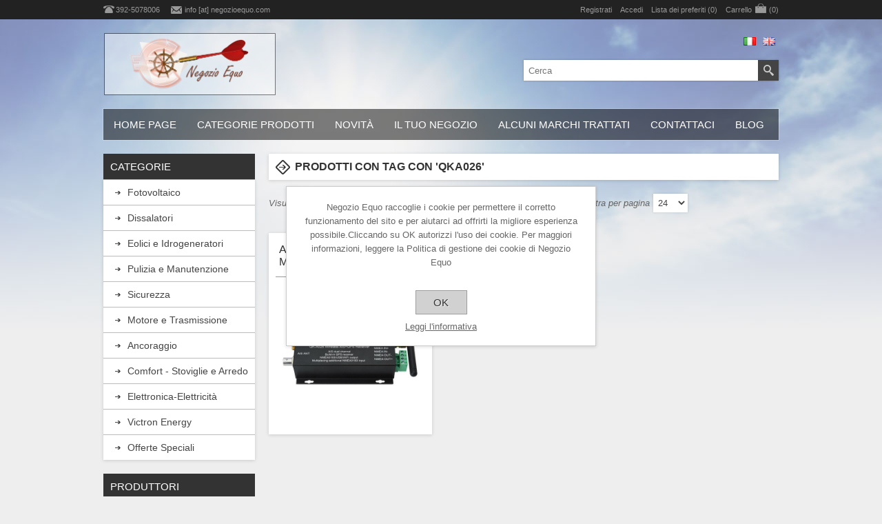

--- FILE ---
content_type: text/html; charset=utf-8
request_url: https://www.negozioequo.com/it/qka026
body_size: 11122
content:
<!DOCTYPE html><html lang=it class=html-product-tag-page><head><title>Prodotti con tag con &#x27;qka026&#x27; - Negozio Equo</title><meta charset=UTF-8><meta name=description content="Vendita pannelli solari flessibili per barche e camper, impianti batterie al litio LiFePO4 e produzione di energia. Un sito di vendita online dove potrai avere anche consigli e consulenza specializzata"><meta name=keywords content="batterie al litio LiFePO4 fotovoltaico elettronica nautica pannelli solari flessibili"><meta name=generator content=nopCommerce><meta name=viewport content="width=device-width, initial-scale=1.0, user-scalable=yes, minimum-scale=1.0, maximum-scale=2.0"><script async src="https://www.googletagmanager.com/gtag/js?id=AW-1044643186"></script><script>function gtag(){dataLayer.push(arguments)}window.dataLayer=window.dataLayer||[];gtag("js",new Date);gtag("config","AW-1044643186")</script><link href="/Themes/Alfresco/Content/css/styles.css?ver=4.20" rel=stylesheet><link href="/Themes/Alfresco/Content/css/footable.css?ver=4.20" rel=stylesheet><link href="/Themes/Alfresco/Content/css/mobile.css?ver=4.20" rel=stylesheet><link href="/Themes/Alfresco/Content/css/480.css?ver=4.20" rel=stylesheet><link href="/Themes/Alfresco/Content/css/768.css?ver=4.20" rel=stylesheet><link href="/Themes/Alfresco/Content/css/1024.css?ver=4.20" rel=stylesheet><link href="/Themes/Alfresco/Content/css/1280.css?ver=4.20" rel=stylesheet><link href=/Plugins/SevenSpikes.Nop.Plugins.InstantSearch/Themes/Alfresco/Content/InstantSearch.css rel=stylesheet><link href=/Plugins/SevenSpikes.Nop.Plugins.MegaMenu/Themes/Alfresco/Content/MegaMenu.css rel=stylesheet><link href=/Plugins/SevenSpikes.Nop.Plugins.AjaxCart/Themes/Alfresco/Content/ajaxCart.css rel=stylesheet><link href=/Plugins/SevenSpikes.Nop.Plugins.ProductRibbons/Styles/Ribbons.common.css rel=stylesheet><link href=/Plugins/SevenSpikes.Nop.Plugins.ProductRibbons/Themes/Alfresco/Content/Ribbons.css rel=stylesheet><link href="/Themes/Alfresco/Content/css/theme.custom-1.css?v=11" rel=stylesheet><link rel=canonical href=https://www.negozioequo.com/it/qka026><link href=https://www.negozioequo.com/it/news/rss/2 rel=alternate type=application/rss+xml title="Negozio Equo: News"><link href=https://www.negozioequo.com/it/blog/rss/2 rel=alternate type=application/rss+xml title="Negozio Equo: Blog"><body><div class=ajax-loading-block-window style=display:none></div><div id=dialog-notifications-success title=Notifica style=display:none></div><div id=dialog-notifications-error title=Errore style=display:none></div><div id=dialog-notifications-warning title=Avviso style=display:none></div><div id=bar-notification class=bar-notification-container data-close=Close></div><!--[if lte IE 8]><div style=clear:both;height:59px;text-align:center;position:relative><a href=http://www.microsoft.com/windows/internet-explorer/default.aspx target=_blank> <img src=/Themes/Alfresco/Content/img/ie_warning.jpg height=42 width=820 alt="You are using an outdated browser. For a faster, safer browsing experience, upgrade for free today."> </a></div><![endif]--><div class=master-wrapper-page><div class=header-line><div class=header-links-wrapper><div class=header-contacts><span class=phone>392-5078006</span> <span class=mail><a href="javascript:sevenSpikesCore.AntiSpam(&#34;info&#34;,&#34;negozioequo.com&#34;)">info [at] negozioequo.com</a></span></div><div class=header-links><ul><li><a href="/it/register?returnUrl=%2Fit%2Fqka026" class=ico-register>Registrati</a><li><a href="/it/login?returnUrl=%2Fit%2Fqka026" class=ico-login>Accedi</a><li><a href=/it/wishlist class=ico-wishlist> <span class=wishlist-label>Lista dei preferiti</span> <span class=wishlist-qty>(0)</span> </a><li id=topcartlink><a href=/it/cart class=ico-cart> <span class=cart-label>Carrello</span> <span class=cart-qty>(0)</span> </a></ul></div><div id=flyout-cart class=flyout-cart><div class=mini-shopping-cart><div class=count>Non ci sono articoli nel tuo carrello.</div></div></div></div></div><div class=master-wrapper-content><div class=header><div class=header-logo><a href=/it class=logo> <img alt="Negozio Equo" src="https://www.negozioequo.com/images/thumbs/0002117_Logo Sito NE semitrasparente 50 250x90 border.png"></a></div><div class=header-selectors-wrapper><div class=language-selector><ul class=language-list><li><a href="https://www.negozioequo.com/it/changelanguage/2?returnUrl=%2Fit%2Fqka026" title=Italiano> <img title=Italiano alt=Italiano class=selected src=/images/flags/it.png> </a><li><a href="https://www.negozioequo.com/it/changelanguage/1?returnUrl=%2Fit%2Fqka026" title=English> <img title=English alt=English src=/images/flags/gb.png> </a></ul></div></div><div class="search-box store-search-box"><form method=get id=small-search-box-form action=/it/search><input type=text class=search-box-text id=small-searchterms autocomplete=off name=q placeholder=Cerca aria-label="Search store"> <input type=hidden class=instantSearchResourceElement data-highlightfirstfoundelement=true data-minkeywordlength=3 data-defaultproductsortoption=0 data-instantsearchurl=/it/instantSearchFor data-searchpageurl=/it/search data-searchinproductdescriptions=false data-numberofvisibleproducts=5> <input type=submit class="button-1 search-box-button" value=Search></form></div></div><div class=header-menu><ul class=mega-menu data-isrtlenabled=false data-enableclickfordropdown=false><li><a href=/it title="Home page"><span> Home page</span></a><li class="has-sublist with-dropdown-in-grid"><span class="with-subcategories single-item-categories labelfornextplusbutton">Categorie Prodotti</span><div class="dropdown categories fullWidth boxes-4"><div class=row-wrapper><div class=row><div class=box><div class=picture-title-wrap><div class=title><a href=/it/fotovoltaico title=Fotovoltaico><span>Fotovoltaico</span></a></div><div class=picture><a href=/it/fotovoltaico title="Visualizza i prodotti della categoria Fotovoltaico"> <img class=lazy alt="Immagine per la categoria Fotovoltaico" src="[data-uri]" data-original=https://www.negozioequo.com/images/thumbs/0002158_fotovoltaico_90.jpeg> </a></div></div><ul class=subcategories><li class=subcategory-item><a href=/it/pannelli-solari-flessibili title="Pannelli Solari Flessibili"><span>Pannelli Solari Flessibili</span></a><li class=subcategory-item><a href=/it/pannelli-solari-rigidi title="Pannelli Solari Rigidi"><span>Pannelli Solari Rigidi</span></a><li class=subcategory-item><a href=/it/pannelli-solari-per-la-ricarica-usb title="Pannelli solari per la ricarica USB"><span>Pannelli solari per la ricarica USB</span></a><li class=subcategory-item><a href=/it/solbian-all-in-one title="Solbian All In One"><span>Solbian All In One</span></a><li class=subcategory-item><a href=/it/regolatori-di-tensione title="Regolatori di Carica"><span>Regolatori di Carica</span></a></ul></div><div class=box><div class=picture-title-wrap><div class=title><a href=/it/dissalatori title=Dissalatori><span>Dissalatori</span></a></div><div class=picture><a href=/it/dissalatori title="Visualizza i prodotti della categoria Dissalatori"> <img class=lazy alt="Immagine per la categoria Dissalatori" src="[data-uri]" data-original=https://www.negozioequo.com/images/thumbs/0002131_dissalatori_90.jpeg> </a></div></div></div><div class=box><div class=picture-title-wrap><div class=title><a href=/it/eolico title="Eolici e Idrogeneratori"><span>Eolici e Idrogeneratori</span></a></div><div class=picture><a href=/it/eolico title="Visualizza i prodotti della categoria Eolici e Idrogeneratori"> <img class=lazy alt="Immagine per la categoria Eolici e Idrogeneratori" src="[data-uri]" data-original=https://www.negozioequo.com/images/thumbs/0002135_eolici-e-idrogeneratori_90.jpeg> </a></div></div><ul class=subcategories><li class=subcategory-item><a href=/it/generatori-eolici title="Generatori Eolici"><span>Generatori Eolici</span></a><li class=subcategory-item><a href=/it/accessori-eolico title="Accessori Eolico"><span>Accessori Eolico</span></a></ul></div><div class=box><div class=picture-title-wrap><div class=title><a href=/it/pulizia-e-manutenzione-barca-nautica title="Pulizia e Manutenzione"><span>Pulizia e Manutenzione</span></a></div><div class=picture><a href=/it/pulizia-e-manutenzione-barca-nautica title="Visualizza i prodotti della categoria Pulizia e Manutenzione"> <img class=lazy alt="Immagine per la categoria Pulizia e Manutenzione" src="[data-uri]" data-original=https://www.negozioequo.com/images/thumbs/0002159_pulizia-e-manutenzione_90.jpeg> </a></div></div><ul class=subcategories><li class=subcategory-item><a href=/it/lucidatura-gelcoat-e-vetroresina title="Lucidatura Gelcoat e Vetroresina"><span>Lucidatura Gelcoat e Vetroresina</span></a><li class=subcategory-item><a href=/it/pulizia-e-manutenzione-del-teak title="Pulizia e Manutenzione del Teak"><span>Pulizia e Manutenzione del Teak</span></a></ul></div></div><div class=row><div class=box><div class=picture-title-wrap><div class=title><a href=/it/elettronica-elettricita title=Elettronica-Elettricità><span>Elettronica-Elettricit&#xE0;</span></a></div><div class=picture><a href=/it/elettronica-elettricita title="Visualizza i prodotti della categoria Elettronica-Elettricità"> <img class=lazy alt="Immagine per la categoria Elettronica-Elettricità" src="[data-uri]" data-original=https://www.negozioequo.com/images/thumbs/0003197_elettronica-elettricita_90.jpeg> </a></div></div><ul class=subcategories><li class=subcategory-item><a href=/it/caricabatterie-batterie-servizi title="Tutto per le batterie"><span>Tutto per le batterie</span></a><li class=subcategory-item><a href=/it/stabilizzatori-di-tensioneconvertitori title="Stabilizzatori di tensione/Convertitori"><span>Stabilizzatori di tensione/Convertitori</span></a><li class=subcategory-item><a href=/it/ais-ricevitori-e-trasmettitori title="AIS Ricevitori e Trasmettitori"><span>AIS Ricevitori e Trasmettitori</span></a><li class=subcategory-item><a href=/it/strumenti-di-controllo-e-accessori title="Strumenti di controllo e accessori"><span>Strumenti di controllo e accessori</span></a><li class=subcategory-item><a href=/it/alternatori-e-regolatori title="Alternatori e regolatori"><span>Alternatori e regolatori</span></a><li class=subcategory-item><a href=/it/accessori-elettrici title="Accessori elettrici"><span>Accessori elettrici</span></a><li class=subcategory-item><a href=/it/elettronica-navigazione title=Navigazione><span>Navigazione</span></a><li class=subcategory-item><a href=/it/inverter title=Inverter><span>Inverter</span></a><li class=subcategory-item><a href=/it/protezione-corrosione-galvanica title="Protezione corrosione galvanica"><span>Protezione corrosione galvanica</span></a></ul></div><div class=box><div class=picture-title-wrap><div class=title><a href=/it/victronenergy title="Victron Energy"><span>Victron Energy</span></a></div><div class=picture><a href=/it/victronenergy title="Visualizza i prodotti della categoria Victron Energy"> <img class=lazy alt="Immagine per la categoria Victron Energy" src="[data-uri]" data-original=https://www.negozioequo.com/images/thumbs/0003189_victron-energy_90.jpeg> </a></div></div><ul class=subcategories><li class=subcategory-item><a href=/it/batterie-al-litio-con-bms-integrato title="Batterie al Litio con BMS integrato"><span>Batterie al Litio con BMS integrato</span></a><li class=subcategory-item><a href=/it/batterie-al-litio-con-bms-esterno title="Batterie al Litio con BMS esterno e Bluetooth"><span>Batterie al Litio con BMS esterno e Bluetooth</span></a><li class=subcategory-item><a href=/it/bms-per-batterie-al-litio-victron-energy title="BMS per Batterie al Litio Victron"><span>BMS per Batterie al Litio Victron</span></a><li class=subcategory-item><a href=/it/victron-orion-dc-dc-charger title="DC-DC charger"><span>DC-DC charger</span></a><li class=subcategory-item><a href=/it/victron-multiplus-caricabatterie-inverter title="Multiplus  e Quattro Caricabatterie Inverter"><span>Multiplus e Quattro Caricabatterie Inverter</span></a><li class=subcategory-item><a href=/it/victron-battery-monitor-e-smart-shunt title="Battery Monitor e Smart Shunt"><span>Battery Monitor e Smart Shunt</span></a><li class=subcategory-item><a href=/it/caricabatterie-victron-ac-dc-220v title="Caricabatterie 220 Volt AC-DC"><span>Caricabatterie 220 Volt AC-DC</span></a><li class=subcategory-item><a href=/it/inverter-victron-energy title=Inverter><span>Inverter</span></a><li class=subcategory-item><a href=/it/vicctron-cerbo-gx title="Cerbo GX - Microcomputer"><span>Cerbo GX - Microcomputer</span></a><li class=subcategory-item><a href=/it/victron-regolatori-solari-mppt-smartsolar title="Regolatori Solari MPPT"><span>Regolatori Solari MPPT</span></a><li class="subcategory-item all"><a class=view-all href=/it/victronenergy title="View all"> <span>View all</span> </a></ul></div><div class=box><div class=picture-title-wrap><div class=title><a href=/it/offerte-speciali title="Offerte Speciali"><span>Offerte Speciali</span></a></div><div class=picture><a href=/it/offerte-speciali title="Visualizza i prodotti della categoria Offerte Speciali"> <img class=lazy alt="Immagine per la categoria Offerte Speciali" src="[data-uri]" data-original=https://www.negozioequo.com/images/thumbs/0001511_offerte-speciali_90.png> </a></div></div></div><div class=empty-box></div></div></div></div><li><a href=/it/newproducts title=Novità><span> Novit&#xE0;</span></a><li class=has-sublist><a href=/it/customer/info class=with-subcategories title="Il tuo negozio"><span> Il tuo negozio</span></a><div class=plus-button></div><div class=sublist-wrap><ul class=sublist><li class=back-button><span>back</span><li><a href=/it/cart title="Carrello della Spesa"><span> Carrello della Spesa</span></a><li><a href=/order/history title="I tuoi ordini"><span> I tuoi ordini</span></a><li><a href=/it/wishlist title="I tuoi Preferiti"><span> I tuoi Preferiti</span></a><li><a href=/it/recentlyviewedproducts title="I Prodotti  che hai visto recentemente"><span> I Prodotti che hai visto recentemente</span></a><li><a href=/it/register title=Registrati><span> Registrati</span></a><li><a href=/it/login title=Accedi><span> Accedi</span></a></ul></div><li class=has-sublist><a href=/manufacturer/all class=with-subcategories title="Alcuni marchi Trattati"><span> Alcuni marchi Trattati</span></a><div class=plus-button></div><div class=sublist-wrap><ul class=sublist><li class=back-button><span>back</span><li><a href=/it/victron-energy title="Victron Energy"><span> Victron Energy</span></a><li><a href=/it/solbian title=Solbian><span> Solbian</span></a><li><a href=/it/sterling-power title="Sterling Power"><span> Sterling Power</span></a><li><a href=/it/schenker-dissalatori title="Schenker Dissalatori"><span> Schenker Dissalatori</span></a><li><a href=/it/silentwind title=Silentwind><span> Silentwind</span></a><li><a href=/it/em-trak title=em-Trak><span> em-Trak</span></a><li><a href=/it/ruuvi title=Ruuvi><span> Ruuvi</span></a><li><a href=/it/poli-glow-usa title="Poli Glow USA"><span> Poli Glow USA</span></a><li><a href=/it/quark-elec title=Quark-elec><span> Quark-elec</span></a></ul></div><li><a href=/it/contactus title=Contattaci><span> Contattaci</span></a><li><a href=/it/blog title=Blog><span> Blog</span></a></ul><div class=menu-title><span>Menu</span></div><ul class=mega-menu-responsive><li><a href=/it title="Home page"><span> Home page</span></a><li class=has-sublist><span class="with-subcategories single-item-categories labelfornextplusbutton">Categorie Prodotti</span><div class=plus-button></div><div class=sublist-wrap><ul class=sublist><li class=back-button><span>back</span><li class=has-sublist><a href=/it/fotovoltaico title=Fotovoltaico class=with-subcategories><span>Fotovoltaico</span></a><div class=plus-button></div><div class=sublist-wrap><ul class=sublist><li class=back-button><span>back</span><li><a class=lastLevelCategory href=/it/pannelli-solari-flessibili title="Pannelli Solari Flessibili"><span>Pannelli Solari Flessibili</span></a><li><a class=lastLevelCategory href=/it/pannelli-solari-rigidi title="Pannelli Solari Rigidi"><span>Pannelli Solari Rigidi</span></a><li><a class=lastLevelCategory href=/it/pannelli-solari-per-la-ricarica-usb title="Pannelli solari per la ricarica USB"><span>Pannelli solari per la ricarica USB</span></a><li><a class=lastLevelCategory href=/it/solbian-all-in-one title="Solbian All In One"><span>Solbian All In One</span></a><li><a class=lastLevelCategory href=/it/regolatori-di-tensione title="Regolatori di Carica"><span>Regolatori di Carica</span></a></ul></div><li><a class=lastLevelCategory href=/it/dissalatori title=Dissalatori><span>Dissalatori</span></a><li class=has-sublist><a href=/it/eolico title="Eolici e Idrogeneratori" class=with-subcategories><span>Eolici e Idrogeneratori</span></a><div class=plus-button></div><div class=sublist-wrap><ul class=sublist><li class=back-button><span>back</span><li><a class=lastLevelCategory href=/it/generatori-eolici title="Generatori Eolici"><span>Generatori Eolici</span></a><li><a class=lastLevelCategory href=/it/accessori-eolico title="Accessori Eolico"><span>Accessori Eolico</span></a></ul></div><li class=has-sublist><a href=/it/pulizia-e-manutenzione-barca-nautica title="Pulizia e Manutenzione" class=with-subcategories><span>Pulizia e Manutenzione</span></a><div class=plus-button></div><div class=sublist-wrap><ul class=sublist><li class=back-button><span>back</span><li><a class=lastLevelCategory href=/it/lucidatura-gelcoat-e-vetroresina title="Lucidatura Gelcoat e Vetroresina"><span>Lucidatura Gelcoat e Vetroresina</span></a><li><a class=lastLevelCategory href=/it/pulizia-e-manutenzione-del-teak title="Pulizia e Manutenzione del Teak"><span>Pulizia e Manutenzione del Teak</span></a></ul></div><li class=has-sublist><a href=/it/elettronica-elettricita title=Elettronica-Elettricità class=with-subcategories><span>Elettronica-Elettricit&#xE0;</span></a><div class=plus-button></div><div class=sublist-wrap><ul class=sublist><li class=back-button><span>back</span><li class=has-sublist><a href=/it/caricabatterie-batterie-servizi title="Tutto per le batterie" class=with-subcategories><span>Tutto per le batterie</span></a><div class=plus-button></div><div class=sublist-wrap><ul class=sublist><li class=back-button><span>back</span><li><a class=lastLevelCategory href=/it/caricabatterie-a-220-volt title="Caricabatterie a 220 Volt"><span>Caricabatterie a 220 Volt</span></a><li><a class=lastLevelCategory href=/it/ripartitori-di-carica-isolatori-batterie title="Ripartitori di Carica - Isolatori Batterie"><span>Ripartitori di Carica - Isolatori Batterie</span></a><li class=has-sublist><a href=/it/batterie-servizi-deep-cycle title="Batterie Servizi Deep Cycle" class=with-subcategories><span>Batterie Servizi Deep Cycle</span></a><div class=plus-button></div><div class=sublist-wrap><ul class=sublist><li class=back-button><span>back</span><li><a class=lastLevelCategory href=/it/batterie-agm-deep-cycle title="Batterie AGM Deep Cycle"><span>Batterie AGM Deep Cycle</span></a><li><a class=lastLevelCategory href=/it/batterie-gel-deep-cycle title="Batterie GEL Deep Cycle"><span>Batterie GEL Deep Cycle</span></a><li><a class=lastLevelCategory href=/it/batterie-al-litio-lifepo4 title="Batterie al Litio LiFePO4"><span>Batterie al Litio LiFePO4</span></a></ul></div><li><a class=lastLevelCategory href=/it/controllo-batterie title="Controllo batterie"><span>Controllo batterie</span></a></ul></div><li><a class=lastLevelCategory href=/it/stabilizzatori-di-tensioneconvertitori title="Stabilizzatori di tensione/Convertitori"><span>Stabilizzatori di tensione/Convertitori</span></a><li><a class=lastLevelCategory href=/it/ais-ricevitori-e-trasmettitori title="AIS Ricevitori e Trasmettitori"><span>AIS Ricevitori e Trasmettitori</span></a><li><a class=lastLevelCategory href=/it/strumenti-di-controllo-e-accessori title="Strumenti di controllo e accessori"><span>Strumenti di controllo e accessori</span></a><li><a class=lastLevelCategory href=/it/alternatori-e-regolatori title="Alternatori e regolatori"><span>Alternatori e regolatori</span></a><li><a class=lastLevelCategory href=/it/accessori-elettrici title="Accessori elettrici"><span>Accessori elettrici</span></a><li><a class=lastLevelCategory href=/it/elettronica-navigazione title=Navigazione><span>Navigazione</span></a><li><a class=lastLevelCategory href=/it/inverter title=Inverter><span>Inverter</span></a><li><a class=lastLevelCategory href=/it/protezione-corrosione-galvanica title="Protezione corrosione galvanica"><span>Protezione corrosione galvanica</span></a></ul></div><li class=has-sublist><a href=/it/victronenergy title="Victron Energy" class=with-subcategories><span>Victron Energy</span></a><div class=plus-button></div><div class=sublist-wrap><ul class=sublist><li class=back-button><span>back</span><li><a class=lastLevelCategory href=/it/batterie-al-litio-con-bms-integrato title="Batterie al Litio con BMS integrato"><span>Batterie al Litio con BMS integrato</span></a><li><a class=lastLevelCategory href=/it/batterie-al-litio-con-bms-esterno title="Batterie al Litio con BMS esterno e Bluetooth"><span>Batterie al Litio con BMS esterno e Bluetooth</span></a><li><a class=lastLevelCategory href=/it/bms-per-batterie-al-litio-victron-energy title="BMS per Batterie al Litio Victron"><span>BMS per Batterie al Litio Victron</span></a><li><a class=lastLevelCategory href=/it/victron-orion-dc-dc-charger title="DC-DC charger"><span>DC-DC charger</span></a><li><a class=lastLevelCategory href=/it/victron-multiplus-caricabatterie-inverter title="Multiplus  e Quattro Caricabatterie Inverter"><span>Multiplus e Quattro Caricabatterie Inverter</span></a><li><a class=lastLevelCategory href=/it/victron-battery-monitor-e-smart-shunt title="Battery Monitor e Smart Shunt"><span>Battery Monitor e Smart Shunt</span></a><li><a class=lastLevelCategory href=/it/caricabatterie-victron-ac-dc-220v title="Caricabatterie 220 Volt AC-DC"><span>Caricabatterie 220 Volt AC-DC</span></a><li><a class=lastLevelCategory href=/it/inverter-victron-energy title=Inverter><span>Inverter</span></a><li><a class=lastLevelCategory href=/it/vicctron-cerbo-gx title="Cerbo GX - Microcomputer"><span>Cerbo GX - Microcomputer</span></a><li><a class=lastLevelCategory href=/it/victron-regolatori-solari-mppt-smartsolar title="Regolatori Solari MPPT"><span>Regolatori Solari MPPT</span></a><li><a class=view-all href=/it/victronenergy title="View all"> <span>View all</span> </a></ul></div><li><a class=lastLevelCategory href=/it/offerte-speciali title="Offerte Speciali"><span>Offerte Speciali</span></a></ul></div><li><a href=/it/newproducts title=Novità><span> Novit&#xE0;</span></a><li class=has-sublist><a href=/it/customer/info class=with-subcategories title="Il tuo negozio"><span> Il tuo negozio</span></a><div class=plus-button></div><div class=sublist-wrap><ul class=sublist><li class=back-button><span>back</span><li><a href=/it/cart title="Carrello della Spesa"><span> Carrello della Spesa</span></a><li><a href=/order/history title="I tuoi ordini"><span> I tuoi ordini</span></a><li><a href=/it/wishlist title="I tuoi Preferiti"><span> I tuoi Preferiti</span></a><li><a href=/it/recentlyviewedproducts title="I Prodotti  che hai visto recentemente"><span> I Prodotti che hai visto recentemente</span></a><li><a href=/it/register title=Registrati><span> Registrati</span></a><li><a href=/it/login title=Accedi><span> Accedi</span></a></ul></div><li class=has-sublist><a href=/manufacturer/all class=with-subcategories title="Alcuni marchi Trattati"><span> Alcuni marchi Trattati</span></a><div class=plus-button></div><div class=sublist-wrap><ul class=sublist><li class=back-button><span>back</span><li><a href=/it/victron-energy title="Victron Energy"><span> Victron Energy</span></a><li><a href=/it/solbian title=Solbian><span> Solbian</span></a><li><a href=/it/sterling-power title="Sterling Power"><span> Sterling Power</span></a><li><a href=/it/schenker-dissalatori title="Schenker Dissalatori"><span> Schenker Dissalatori</span></a><li><a href=/it/silentwind title=Silentwind><span> Silentwind</span></a><li><a href=/it/em-trak title=em-Trak><span> em-Trak</span></a><li><a href=/it/ruuvi title=Ruuvi><span> Ruuvi</span></a><li><a href=/it/poli-glow-usa title="Poli Glow USA"><span> Poli Glow USA</span></a><li><a href=/it/quark-elec title=Quark-elec><span> Quark-elec</span></a></ul></div><li><a href=/it/contactus title=Contattaci><span> Contattaci</span></a><li><a href=/it/blog title=Blog><span> Blog</span></a></ul></div><div class=ajaxCartInfo data-getajaxcartbuttonurl=/NopAjaxCart/GetAjaxCartButtonsAjax data-productpageaddtocartbuttonselector=input.add-to-cart-button data-productboxaddtocartbuttonselector=input.product-box-add-to-cart-button data-productboxproductitemelementselector=.product-item data-enableonproductpage=True data-enableoncatalogpages=True data-minishoppingcartquatityformattingresource=({0}) data-miniwishlistquatityformattingresource=({0}) data-addtowishlistbuttonselector=.add-to-wishlist-button></div><input id=addProductVariantToCartUrl name=addProductVariantToCartUrl type=hidden value=/it/AddProductFromProductDetailsPageToCartAjax> <input id=addProductToCartUrl name=addProductToCartUrl type=hidden value=/it/AddProductToCartAjax> <input id=miniShoppingCartUrl name=miniShoppingCartUrl type=hidden value=/it/MiniShoppingCart> <input id=flyoutShoppingCartUrl name=flyoutShoppingCartUrl type=hidden value=/it/NopAjaxCartFlyoutShoppingCart> <input id=checkProductAttributesUrl name=checkProductAttributesUrl type=hidden value=/it/CheckIfProductOrItsAssociatedProductsHasAttributes> <input id=getMiniProductDetailsViewUrl name=getMiniProductDetailsViewUrl type=hidden value=/it/GetMiniProductDetailsView> <input id=flyoutShoppingCartPanelSelector name=flyoutShoppingCartPanelSelector type=hidden value=#flyout-cart> <input id=shoppingCartMenuLinkSelector name=shoppingCartMenuLinkSelector type=hidden value=".header-links .cart-qty"> <input id=wishlistMenuLinkSelector name=wishlistMenuLinkSelector type=hidden value=span.wishlist-qty><div id=product-ribbon-info data-productid=0 data-productboxselector=".product-item, .item-holder" data-productboxpicturecontainerselector=".picture, .item-picture" data-productpagepicturesparentcontainerselector=.product-essential data-productpagebugpicturecontainerselector=.picture data-retrieveproductribbonsurl=/it/RetrieveProductRibbons></div><div class=ajax-loading-block-window style=display:none><div class=loading-image></div></div><div class=master-column-wrapper><div class=center-2><div class="page product-tag-page"><div class=page-title><h1>Prodotti con tag con &#x27;qka026&#x27;</h1></div><div class=page-body><div class=product-selectors><div class=product-viewmode><span>Visualizzazione</span> <select id=products-viewmode name=products-viewmode onchange=setLocation(this.value)><option selected value="https://www.negozioequo.com/it/qka026?viewmode=grid">Griglia<option value="https://www.negozioequo.com/it/qka026?viewmode=list">Elenco</select></div><div class=product-sorting><span>Ordinamento</span> <select aria-label="Select product sort order" id=products-orderby name=products-orderby onchange=setLocation(this.value)><option selected value="https://www.negozioequo.com/it/qka026?orderby=0">Posizione<option value="https://www.negozioequo.com/it/qka026?orderby=10">Prezzo: crescente<option value="https://www.negozioequo.com/it/qka026?orderby=11">Prezzo: decrescente</select></div><div class=product-page-size><span>Mostra per pagina</span> <select aria-label="Select number of products per page" id=products-pagesize name=products-pagesize onchange=setLocation(this.value)><option selected value="https://www.negozioequo.com/it/qka026?pagesize=24">24<option value="https://www.negozioequo.com/it/qka026?pagesize=48">48</select></div></div><div class=product-grid><div class=item-grid><div class=item-box><div class=product-item data-productid=331><h2 class=product-title><a href=/it/ricevitore-ais-con-gps-e-multiplexer-wifi>AIS Ricevitore con GPS e Multiplexer WiFi A026</a></h2><div class=picture><a href=/it/ricevitore-ais-con-gps-e-multiplexer-wifi title="Ricevitore AIS Quark-Electronics QK-A026"> <img src="[data-uri]" data-lazyloadsrc=https://www.negozioequo.com/images/thumbs/0002146_ais-ricevitore-con-gps-e-multiplexer-wifi-a026_500.jpeg alt="Ricevitore AIS Quark-Electronics QK-A026" title="Ricevitore AIS Quark-Electronics QK-A026"> </a></div><div class=details><div class=description><a href=/it/ricevitore-ais-con-gps-e-multiplexer-wifi title="Ricevitore AIS Quark-Electronics QK-A026"> Ricevitore AIS con GPS, Multiplexer NMEA-0183 e WiFi.Visualizza i dati di AIS, GPS e strumenti NMEA0183 sul tuo chartplotter, tablet o PC dotati di app compatibili- per esempio OpenCPN.<br>Con uscite WiFi, NMEA0183 e USB<br><strong>Disponibile anche la versione per SeaTalk/Raymarine</strong> </a></div><div class=add-info><div class=product-rating-box title="0 review(s)"><div class=rating><div style=width:0%></div></div></div><div class=prices><span class="price actual-price">Da &#x20AC;152,50</span></div><div class=buttons><input type=button value=Compra class="button-2 product-box-add-to-cart-button" onclick="return AjaxCart.addproducttocart_catalog(&#34;/it/addproducttocart/catalog/331/1/1&#34;),!1"> <input type=button value="Aggiungi alla lista dei tuoi preferiti" title="Aggiungi alla lista dei tuoi preferiti" class="button-2 add-to-wishlist-button" onclick="return AjaxCart.addproducttocart_catalog(&#34;/it/addproducttocart/catalog/331/2/1&#34;),!1"></div></div></div></div></div></div></div></div></div></div><div class=side-2><div class="block block-category-navigation"><div class=title><strong>Categorie</strong></div><div class=listbox><ul class=list><li class=inactive><a href=/it/fotovoltaico>Fotovoltaico </a><li class=inactive><a href=/it/dissalatori>Dissalatori </a><li class=inactive><a href=/it/eolico>Eolici e Idrogeneratori </a><li class=inactive><a href=/it/pulizia-e-manutenzione-barca-nautica>Pulizia e Manutenzione </a><li class=inactive><a href=/it/sicurezza>Sicurezza </a><li class=inactive><a href=/it/motore-trasmissione>Motore e Trasmissione </a><li class=inactive><a href=/it/ancoraggio>Ancoraggio </a><li class=inactive><a href=/it/comfort-stoviglie-e-arredo>Comfort - Stoviglie e Arredo </a><li class=inactive><a href=/it/elettronica-elettricita>Elettronica-Elettricit&#xE0; </a><li class=inactive><a href=/it/victronenergy>Victron Energy </a><li class=inactive><a href=/it/offerte-speciali>Offerte Speciali </a></ul></div></div><div class="block block-manufacturer-navigation"><div class=title><strong>Produttori</strong></div><div class=listbox><ul class=list><li class=inactive><a href=/it/victron-energy>Victron Energy</a><li class=inactive><a href=/it/solbian>Solbian</a><li class=inactive><a href=/it/silentwind>Silentwind</a><li class=inactive><a href=/it/sterling-power>Sterling Power</a><li class=inactive><a href=/it/em-trak>em-Trak</a><li class=inactive><a href=/it/ruuvi>Ruuvi</a><li class=inactive><a href=/it/poli-glow-usa>Poli Glow USA</a><li class=inactive><a href=/it/quark-elec>Quark-elec</a><li class=inactive><a href=/it/nanoprom>Nanoprom</a><li class=inactive><a href=/it/nasa-marine>Nasa Marine</a><li class=inactive><a href=/it/genasun>Genasun</a><li class=inactive><a href=/it/digital-yacht>Digital Yacht</a></ul><div class=view-all><a href=/it/manufacturer/all>Visualizza tutti</a></div></div></div><div class="block block-popular-tags"><div class=title><strong>I tag più popolari</strong></div><div class=listbox><div class=tags><ul><li><a href=/it/batterie style=font-size:85%>batterie</a><li><a href=/it/batterie-al-litio style=font-size:85%>batterie al litio</a><li><a href=/it/battery-charger style=font-size:90%>battery charger</a><li><a href=/it/caricabatterie-2 style=font-size:120%>caricabatterie</a><li><a href=/it/inverter-2 style=font-size:120%>inverter</a><li><a href=/it/kit-solare style=font-size:85%>kit solare</a><li><a href=/it/kit-solare-flessibile style=font-size:85%>kit solare flessibile</a><li><a href=/it/lifepo4 style=font-size:85%>lifepo4</a><li><a href=/it/mppt style=font-size:90%>MPPT</a><li><a href=/it/orion style=font-size:80%>orion</a><li><a href=/it/regolatore-di-carica style=font-size:90%>regolatore di carica</a><li><a href=/it/smart-solar style=font-size:90%>smart solar</a><li><a href=/it/smartsolar style=font-size:90%>smartsolar</a><li><a href=/it/solbian-2 style=font-size:85%>solbian</a><li><a href=/it/victron style=font-size:150%>Victron</a></ul></div><div class=view-all><a href=/it/producttag/all>Vedi tutto</a></div></div></div></div></div></div><div class=footer><div class=footer-upper><div class="footer-block footer-block-first"><h3 class=title>Azienda</h3><ul class=footer-menu><li><a href=/it/chi-siamo>Chi Siamo</a><li><a href=/it/conditionsofuse>Condizioni di vendita</a><li><a href=/it/privacy>Privacy</a><li><a href=/it/shippinginfo>Spedizioni e Resi</a></ul></div><div class=footer-block><h3 class=title>Servizio Clienti</h3><ul class=footer-menu><li><a href=/it/sitemap>Mappa del sito</a><li><a href=/it/contactus>Contattaci</a></ul></div><div class=footer-block><h3 class=title>Il mio profilo</h3><ul class=footer-menu><li><a href=/it/customer/info>Il mio profilo</a><li><a href=/it/order/history>I miei ordini</a><li><a href=/it/customer/addresses>Indirizzi</a><li><a href=/it/wishlist>Lista dei preferiti</a></ul></div><div class=footer-block><h3 class=title>L'offerta</h3><ul class=footer-menu><li><a href=/it/newproducts>I nuovi prodotti</a><li><a href=/it/recentlyviewedproducts>Ultimi prodotti visti</a><li><a href=/it/search>Cerca</a></ul></div></div><div class=footer-lower><div class=accepted-payment-methods><h3 class=title>Modalità di Pagamento</h3><ul><li class=method1><li class=method2><li class=method3><li class=method4><li class=method5></ul></div><div class=social-sharing><h3 class=title>Seguici</h3><ul><li><a target=_blank class=facebook href=https://www.facebook.com/negozioequo aria-label=Facebook></a><li><a target=_blank class=youtube href=https://www.youtube.com/channel/UCvCTixFyhJdXFy14z6Wuwkg aria-label=YouTube></a><li><a class=rss href=/it/news/rss/2 aria-label=RSS></a></ul></div><div class=subscribe-to-newsletter></div></div></div><div class=bottom><div class=center><div class=footer-powered-by>Powered by <a href="https://www.nopcommerce.com/">nopCommerce</a></div><div class=footer-designed-by>Designed by <a href="https://www.nop-templates.com/" target=_blank>Nop-Templates.com</a></div><div class=footer-disclaimer>Copyright &copy; 2026 Negozio Equo PIVA: 08281210966 REA: MI - 2014726. Tutti i diritti riservati.</div><div class=footer-store-theme></div></div></div></div><div id=eu-cookie-bar-notification class=eu-cookie-bar-notification><div class=content><div class=text>Negozio Equo raccoglie i cookie per permettere il corretto funzionamento del sito e per aiutarci ad offrirti la migliore esperienza possibile.Cliccando su OK autorizzi l'uso dei cookie. Per maggiori informazioni, leggere la Politica di gestione dei cookie di Negozio Equo</div><div class=buttons-more><button type=button class="ok-button button-1" id=eu-cookie-ok>OK</button> <a class=learn-more href=/it/privacy>Leggi l'informativa</a></div></div></div><script src=/bundles/uabcvpqgkj7ecfjag6lwxe7demxrx5ggpjnbyir6zvg.min.js></script><script>$(document).ready(function(){$(".header-links-wrapper").on("mouseenter","#topcartlink",function(){$("#flyout-cart").addClass("active")});$(".header-links-wrapper").on("mouseleave","#topcartlink",function(){$("#flyout-cart").removeClass("active")});$(".header-links-wrapper").on("mouseenter","#flyout-cart",function(){$("#flyout-cart").addClass("active")});$(".header-links-wrapper").on("mouseleave","#flyout-cart",function(){$("#flyout-cart").removeClass("active")})})</script><script>AjaxCart.init(!1,".header-links .cart-qty",".header-links .wishlist-qty","#flyout-cart")</script><script id=instantSearchItemTemplate type=text/x-kendo-template>
    <div class="instant-search-item" data-url="${ data.CustomProperties.Url }">
        <a href="${ data.CustomProperties.Url }">
            <div class="img-block">
                <img src="${ data.DefaultPictureModel.ImageUrl }" alt="${ data.Name }" title="${ data.Name }" style="border: none">
            </div>
            <div class="detail">
                <div class="title">${ data.Name }</div>
                <div class="price"># var price = ""; if (data.ProductPrice.Price) { price = data.ProductPrice.Price } # #= price #</div>           
            </div>
        </a>
    </div>
</script><script>$("#small-search-box-form").on("submit",function(n){$("#small-searchterms").val()==""&&(alert("Inserisci la parola chiave di ricerca"),$("#small-searchterms").focus(),n.preventDefault())})</script><script>$(document).ready(function(){$("#eu-cookie-bar-notification").show();$("#eu-cookie-ok").on("click",function(){$.ajax({cache:!1,type:"POST",url:"/eucookielawaccept",dataType:"json",success:function(){$("#eu-cookie-bar-notification").hide()},error:function(){alert("Cannot store value")}})})})</script>

--- FILE ---
content_type: text/html; charset=utf-8
request_url: https://www.negozioequo.com/NopAjaxCart/GetAjaxCartButtonsAjax
body_size: 573
content:


        <div class="ajax-cart-button-wrapper qty-enabled" data-productid="331" data-isproductpage="false">
                        <input type="text" data-quantityproductid="331" class="productQuantityTextBox" value="1" />
                <input type="button" value="Compra" class="button-2 product-box-add-to-cart-button nopAjaxCartProductListAddToCartButton" data-productid="331" />
                      

        </div>


--- FILE ---
content_type: text/html; charset=utf-8
request_url: https://www.negozioequo.com/it/RetrieveProductRibbons
body_size: 640
content:

            <a href="/it/ricevitore-ais-con-gps-e-multiplexer-wifi" class="ribbon-position top-right" data-productribbonid="4" data-productid="331">
                <div class="product-ribbon" style="background-color:red; color:white; padding:3px; opacity:0.7;width:120px;text-align: right;">
                    

            <label class="ribbon-text" style="font-size: 18px;font-weight:bold;">Sconto 16%</label>

                </div>
            </a>


--- FILE ---
content_type: text/css
request_url: https://www.negozioequo.com/Themes/Alfresco/Content/css/styles.css?ver=4.20
body_size: 36447
content:

/*********** CSS RESET **********/

* {
	margin: 0;
	outline: none;
	padding: 0;
	text-decoration: none;
	box-sizing: border-box;
}
*:before, *:after {
	box-sizing: border-box;
}
html {
	margin: 0 !important;
	-webkit-text-size-adjust: none;
}
ol, ul {
	list-style: none;
}
a img {
	border: none;
}
a:active {
	outline: none;
}
button::-moz-focus-inner,
input[type="button"]::-moz-focus-inner,
input[type="submit"]::-moz-focus-inner,
input[type="reset"]::-moz-focus-inner,
input[type="file"] > input[type="button"]::-moz-focus-inner {
	margin: 0;
	border: 0;
	padding: 0;
}
input[type="button"],
input[type="submit"],
input[type="reset"],
input[type="text"],
input[type="password"],
input[type="email"],
input[type="tel"],
textarea, button {
	border-radius: 0;
}
input[type="button"],
input[type="submit"],
input[type="reset"] {
    -webkit-appearance: none;
}
input::-moz-placeholder {
	opacity: 1;
}
input:-webkit-autofill {
	-webkit-box-shadow: inset 0 0 0 1000px #fff;
}
script {
    display: none !important;
}


/*********** GLOBAL STYLES **********/


body {
	max-width: 100%;
	overflow-x: hidden;
	background: #eee url('../img/background2.jpg') center bottom no-repeat;
	font: normal 13px Arial, Helvetica, sans-serif;
	color: #666;
}
.master-wrapper-page {
	background: url('../img/background1.jpg') center 28px no-repeat;
}
.master-wrapper-page.master-home-page {
	background-image: url('../img/background-noise.jpg');
}

h1,h2,h3,h4,h5,h6 {
	color: #333;
}
p {
	line-height: 20px;
}
a {
	color: inherit;
	cursor: pointer;
}
img {
	max-width: 100%;
}
a img {
	opacity: 0.99; /*firefox scale bug fix*/
}
a:hover img {
	opacity: 0.9;
}
table {
	width: 100%;
	border-collapse: collapse;
}
input[type="button"], input[type="submit"],
button, .button-1, .button-2 {
	font-family: Arial, Helvetica, sans-serif;
	cursor: pointer;
}
input[type="text"],
input[type="password"],
input[type="email"],
input[type="tel"],
textarea, select {
	border: 1px solid #999;
	background-color: #fff;
	padding: 6px;
	font-size: 13px;
	color: #333;
}
textarea {
	min-height: 150px;
}
select {
	padding: 2px;
}
input[type="text"]:focus,
input[type="password"]:focus,
input[type="email"]:focus,
input[type="tel"]:focus,
textarea:focus, select:focus {
	border: 1px solid #666;
}
input[type="checkbox"],
input[type="radio"],
input[type="checkbox"] + *,
input[type="radio"] + * {
	vertical-align: middle;
}
label, label + * {
	vertical-align: middle;
}

.master-wrapper-content {
	width: 95%;
	max-width: 400px;
	margin: 0 auto 30px;
}
.master-column-wrapper {
	position: relative;
	z-index: 0; /* giving priority to header and header-menu */
}
.master-column-wrapper:after {
	content: "";
	display: block;
	clear: both;
}
.page {
	min-height: 200px;
	text-align: center;
}
.page-title {
	margin: 0 0 20px;
	box-shadow: 0 1px 5px rgba(0,0,0,0.15);
	background: #fff url('[data-uri]') 10px center no-repeat;
	padding: 15px 10px 15px 38px;
    clear: both;
}
.page-title h1 {
	float: left;
	font-size: 16px;
	text-transform: uppercase;
}
.page:after,
.page-title:after,
.page-body:after {
	content: "";
	display: block;
	clear: both;
}

.link-rss {
	display: none;
	float: right;
	width: 24px;
	height: 24px;
	background: url('../img/social_sprite.png') -192px center no-repeat;
	font-size: 0 !important;
}

.category-description ul,
.manufacturer-description ul,
.vendor-description ul,
.full-description ul,
.topic-html-content ul,
.post-body ul,
.news-body ul,
.custom-tab ul {
	margin: 12px 0;
	padding: 0 0 0 36px;
	list-style: disc;
}
.category-description ol,
.manufacturer-description ol,
.vendor-description ol,
.full-description ol,
.topic-html-content ol,
.post-body ol,
.news-body ol,
.custom-tab ol {
	margin: 12px 0;
	padding: 0 0 0 36px;
	list-style: decimal;
}
.category-description p,
.manufacturer-description p,
.vendor-description p,
.full-description p,
.topic-html-content p,
.post-body p,
.news-body p,
.custom-tab p {
	margin: 10px 0;
	line-height: 20px;
}
.category-description img,
.manufacturer-description img,
.vendor-description img,
.full-description img,
.topic-block-body img,
.topic-page img,
.post-body img,
.news-body img {
    height: auto;
}
.category-description a,
.manufacturer-description a,
.vendor-description a,
.full-description a,
.topic-html-content a,
.topic-page a,
.post-body a,
.news-body a,
.custom-tab a {
    text-decoration: underline;
}
.category-description table,
.manufacturer-description table,
.vendor-description table,
.full-description table,
.topic-html-content table,
.post-body table,
.news-body table {
	margin: 20px 0;
}
.category-description td,
.manufacturer-description td,
.vendor-description td,
.full-description td,
.topic-html-content td,
.post-body td,
.news-body td {
	border: 1px solid #ccc;
	padding: 5px;
}


/*********** GLOBAL FORMS ***********/



.fieldset, .section {
	position: relative;
	margin: 0 0 25px;
}
.fieldset .title,
.section .title {
	margin: 0 0 10px;
	font-size: 13px;
	color: #333;
}
.form-fields {
	position: relative;
	background-color: #eee;
	box-shadow: inset 0 1px 5px rgba(0,0,0,0.10);
	padding: 15px;
	color: #333;
}
.inputs {
	position: relative;
	margin: 0 0 10px;
	text-align: center;
	white-space: nowrap; /*fix for 'required' elements*/
    font-size: 0;
}
.inputs:after {
	content: "";
	display: block;
	clear: both;
}
.inputs label {
	display: block;
	width: 100%;
	margin: 0 0 5px;
	text-align: center;
    font-size: 13px; /*reset zeroing*/
}
.inputs input[type="text"],
.inputs input[type="password"],
.inputs input[type="email"],
.inputs input[type="tel"],
.inputs select, .inputs textarea {
	width: 320px;
	height: 32px;
	max-width: 100%;
	padding: 6px 8px;
    vertical-align: middle;
	font-size: 13px;
}
.inputs select {
	padding: 5px;
}
.inputs textarea {
	padding: 8px;
}
.inputs .option-list {
    display: inline-block;
	width: 320px;
	max-width: 100%;
    vertical-align: middle;
	white-space: normal;
}
.inputs .option-list li {
	display: inline-block;
	margin: 5px;
}
.inputs .option-list label {
	display: inline;
	width: auto !important;
	margin: 0 5px;
}
.inputs.reversed {
	margin: 0 0 20px;
	text-align: center;
}
.required {
	margin: 0 -8px 0 2px;
	vertical-align: top;
    font-size: 18px;
	color: #c00;
}
.message-error,
.field-validation-error,
.username-not-available-status,
.password-error {
    display: block;
    margin: 5px 0 0;
	text-align: center;
	font-size: 12px;
	color: #c00;
}
.field-validation-valid,
.username-available-status {
	display: block;
    margin: 5px 0 0;
	text-align: center;
	font-size: 12px;
	/*color: #393;*/
}
.captcha-box {
	margin-bottom: 15px;
	text-align: center;
	line-height: 0;
}
.captcha-box > div {
	display: inline-block;
}
.captcha-box input {
	height: auto;
}


/*********** GLOBAL TABLES ***********/



.cart, .data-table,
.compare-products-table,
.forums-table-section table {
	margin: 0 0 20px;
	box-shadow: 0 0 5px rgba(0,0,0,0.15);
	background-color: #fff;
}
.cart th, .data-table th,
.forums-table-section th {
	background-color: #333;
	padding: 8px 10px;
	white-space: nowrap;
	color: #eee;
}
.cart td, .data-table td,
.compare-products-table td,
.forums-table-section td {
	border-top: 1px solid #bbb;
	border-left: 1px solid #bbb;
	padding: 15px;
}
.cart tr:first-child td,
.data-table tr:first-child td,
.compare-products-table tr:first-child td,
.forums-table-section tr:first-child td {
	border-top: none;
}
.cart td:first-child,
.data-table td:first-child,
.compare-products-table td:first-child,
.forums-table-section td:first-child {
	border-left: none;
}
.cart a, .data-table a,
.forums-table-section a {
	font-weight: bold;
	font-style: italic;
	color: #333;
}
.cart a:hover, .data-table a:hover,
.forums-table-section td a:hover {
	color: #000;
	text-decoration: underline;
}
.cart .remove-from-cart,
.cart .add-to-cart {
	text-align: center;
}
.cart .td-title, .cart .sku {
	display: none !important;
}
.cart .product-picture img {
	min-width: 50px;
}
.cart th.product,
.cart td.product {
	text-align: left;
}
.cart .quantity .qty-input,
.cart .quantity .qty-dropdown {
	width: 50px;
	height: 32px;
	border-color: #bbb;
}
.cart .unit-price {
	white-space: nowrap;
}
.cart td.subtotal span {
	display: inline-block;
	margin: 5px 0;
	color: #c00;
	white-space: nowrap;
}
.order-notes .data-table th,
.order-notes .data-table td {
	text-align: left;
}


/*********** NOTIFICATIONS & POPUPS  ***********/



.bar-notification {
	display: none;
	position: fixed;
	bottom: 0;
	left: 0;
	z-index: 1040;
	width: 100%;
	overflow: hidden;
	padding: 12px;
	color: #fff;
	opacity: 0.9;
}
.bar-notification.success {
	background: #393;
}
.bar-notification.warning {
	background: #f93;
}
.bar-notification.error {
	background: #e12;
}
.bar-notification .content {
	float: left;
	margin: 0 10px 0 0;
	line-height: 24px;
}
.bar-notification .content a {
	color: #fff;
	text-decoration: underline;
}
.bar-notification .close {
	float: right;
	width: 24px;
	height: 24px;
	background: #fff url('[data-uri]') center no-repeat;
	cursor: pointer;
}
.bar-notification .close:hover {
	opacity: 0.95;
}

.noscript {
    background-color: #ff9;
	padding: 10px;
    text-align: center;
}

.ajax-loading-block-window {
	position: fixed;
	top: 50%;
	left: 50%;
	z-index: 999;
	width: 32px;
	height: 32px;
	margin: -16px 0 0 -16px;
	background: url('../img/loading.gif') center no-repeat;
}

.ui-dialog {
    position: absolute !important;
	z-index: 1050;
	width: 400px !important;
	max-width: 95%;
	border: 1px solid #ccc;
	box-shadow: 0 1px 5px rgba(0,0,0,0.15);
	background-color: #fff;
}
.ui-dialog-titlebar {
	border: 1px solid #fcfcfc;
	border-bottom: 1px solid #ccc;
	overflow: hidden;
	background-color: #ddd;
	padding: 10px;
	font-weight: bold;
	color: #333;
	text-shadow: 1px 1px #f6f6f6;
}
.ui-dialog-titlebar span {
	float: left;
	line-height: 24px;
	text-transform: uppercase;
}
.ui-dialog-titlebar button {
    float: right;
    width: 24px;
    height: 24px;
	border: 1px solid #bbb;
    background: #fff url('[data-uri]') center no-repeat;
	font-size: 0;
}
.ui-dialog-titlebar button:hover {
	opacity: 0.9;
}
.ui-dialog-content {
	height: auto !important;
	padding: 10px;
	line-height: 20px;
}
.ui-dialog-content .page {
	min-height: 0;
}
.ui-dialog-content .page-title {
	margin: 0;
	box-shadow: none;
	padding: 10px;
	background: none;
}
.ui-dialog-content .page-title h1 {
	float: none;
}
.ui-dialog-content .page-body {
	padding: 0 10px !important;
	box-shadow: none !important;
}
.ui-dialog-content .page-body p {
	margin: 0 0 10px;
}

.eu-cookie-bar-notification {
	position: fixed;
    top: 50%;
	left: 50%;
	z-index: 1050;
	width: 450px;
	max-width: 95%;
	min-height: 180px;
    margin: -90px 0 0 -225px;
    border: 1px solid #ccc;
    box-shadow: 0 1px 5px rgba(0,0,0,0.15);
    background-color: #fff;
    padding: 20px;
	text-align: center;
}
.eu-cookie-bar-notification .text {
	margin-bottom: 20px;
	line-height: 20px;
}
.eu-cookie-bar-notification button {
	min-width: 75px;
	margin: 10px 0;
	border: 1px solid #999;
	background: #d1d1d1;
	box-shadow: inset 0 0 1px 0 #fff;
	padding: 8px 16px;
	font-size: 15px;
	color: #333;
	text-shadow: 1px 1px #eee;
}
.eu-cookie-bar-notification button:hover {
	border-color: #aaa;
	background: #ddd;
}
.eu-cookie-bar-notification a {
	display: block;
	text-decoration: underline;
}
.eu-cookie-bar-notification a:hover {
	color: #333;
}


/*********** HEADER & NAVIGATION ***********/



.admin-header-links {
	border: 1px solid #222;
	background-color: #666;
	text-align: center;
}
.admin-header-links .impersonate {
	display: inline-block;
}
.admin-header-links a,
.admin-header-links span {
	display: inline-block;
	padding: 0 12px;
	font-size: 12px;
	line-height: 30px;
	color: #eee;
	text-decoration: none;
}
.admin-header-links a:hover {
	background: #777;
}

.header-line {
	min-height: 28px;
	margin: 0 0 20px;
	background-color: #222;
	text-align: center;
}
.header-links-wrapper span,
.header-links-wrapper a {
	display: inline-block;
	font-size: 11px;
	line-height: 32px;
	color: #999;
}
.header-links-wrapper a:hover,
.header-links-wrapper a:hover span {
	color: #fff;
}

.header-contacts span {
	margin: 0 12px 0 0;
}
.header-contacts .phone {
	background: url('[data-uri]') left center no-repeat;
	padding-left: 18px;
}
.header-contacts .mail {
	background: url('[data-uri]') left center no-repeat;
	padding-left: 20px;
}

.header-links li {
	display: inline-block;
	margin: 0 0 0 12px;
}
.header-links li:first-child {
	margin: 0;
}
.header-links a.ico-account {
	color: #fff;
}
.header-links .cart-qty {
	margin-left: 2px;
	background: url('[data-uri]') left 6px no-repeat;
	padding-left: 20px;
}
.header-links + .flyout-cart {
	display: none;
}

.header {
	margin: 0 0 20px;
	text-align: center;
}
.header-logo {
	margin: 0 0 20px;
	font-size: 0;
}
.header-logo a {
	display: inline-block;
}
.header-selectors-wrapper {
	margin: 0 0 15px;
	font-size: 0;
	white-space: nowrap;
}
.header-selectors-wrapper > div {
	display: inline-block;
	max-width: 32%;
	margin: 0 0 0 2%;
}
.header-selectors-wrapper > div:first-child {
	margin: 0;
}
.header-selectors-wrapper select {
	width: 100px;
	max-width: 100%;
	height: 32px;
	border-color: transparent !important;
	box-shadow: 0 0 3px rgba(0,0,0,0.15);
}
.language-list {
	vertical-align: middle;
    line-height: 0;
}
.language-list li {
    display: inline-block;
    margin: 0 2px;
}
.language-list a {
    position: relative;
	display: block;
    width: 24px;
    height: 24px;
    line-height: 0;
}
.language-list img {
    position: absolute;
	width: 18px;
    height: 12px;
    top: 50%;
    left: 50%;
    margin: -6px 0 0 -9px;
}
.search-box {
	position: relative;
}
.search-box form {
	position: relative;
	max-width: 350px;
	margin: auto;
	box-shadow: 0 0 3px rgba(0,0,0,0.15);
}
.search-box form:after {
	content: "";
	display: block;
	clear: both;
}
.search-box input.search-box-text {
	float: left;
	width: calc(100% - 32px);
	height: 32px;
	/*border-color: #666;*/
	border-color: transparent !important;
	padding: 0 6px;
	color: #666;
}
.search-box input.search-box-text:focus {
	color: #333;
}
.search-box .search-box-button {
	float: left;
	width: 32px;
	height: 32px;
	border: none;
	background: #444 url('[data-uri]') center no-repeat;
	font-size: 0;
}
.search-box .search-box-button:hover {
	background-color: #555;
}
.ui-helper-hidden-accessible {
	display: none;
}
.ui-autocomplete {
    position: absolute;
	z-index: 100;
	width: calc(100% - 32px) !important;
	max-width: 318px; /*=350px-32px*/
	margin-top: -1px;
	box-shadow: 0 2px 3px rgba(0,0,0,0.3);
    background-color: #fff;
    border-top: none;
	text-align: left;
}
.ui-autocomplete li {
	border-top: 1px solid #ccc;
}
.ui-autocomplete a {
	display: block;
	padding: 8px;
	font-size: 11px;
	color: #666;
	overflow: hidden;
	white-space: nowrap;
	text-overflow: ellipsis;
}
.ui-autocomplete a:hover,
.ui-autocomplete a.ui-state-focus {
	background-color: #eee;
	color: #000;
	cursor: pointer;
}
.ui-autocomplete img {
	margin: 0 5px 0 0;
	vertical-align: middle;
}
.ui-autocomplete span {
	vertical-align: middle;
}

.header-menu {
	margin: 0 0 20px;
}
.header-menu ul > li {
	position: relative;
}
.header-menu > ul > li > a,
.header-menu > ul > li > span {
	display: block;
	padding: 0 15px;
	font: normal 15px/45px Arial, Helvetica, sans-serif;
	color: #fff;
	text-transform: uppercase;
    cursor: pointer;
}
.header-menu .sublist-wrap {
	display: none;
}
.header-menu .sublist-wrap.active {
	display: block;
}


/*********** FOOTER ***********/



.footer {
	max-width: 400px;
	margin: 0 auto 90px;
}
.footer-upper {
	margin-bottom: 1px;
	overflow: hidden;
	background: rgba(255,255,255,0.5);
	padding: 15px;
}
.footer-block {
	margin: 15px 0;
	box-shadow: 0 1px 5px rgba(0,0,0,0.15);
	background: #fff;
	padding: 10px 10px 12px;
}
.footer-block .title {
	margin: 0 0 12px;
	border-bottom: 1px solid #666;
	padding: 3px 0 10px;
	font-size: 20px;
	font-weight: normal;
}
.footer-block li {
	background: url('[data-uri]') 2px center no-repeat;
	padding: 6px 0 6px 12px;
}
.footer-block li a {
	color: #333;
}
.footer-block li a:hover {
	text-decoration: underline;
}
.footer-lower {
	background-color: rgba(255,255,255,0.5);
	padding: 10px 0;
	text-align: center;
}
.footer-lower .title {
	display: none;
	margin: 0 0 10px;
	font-size: 20px;
	font-weight: normal;
	color: #333;
}
.accepted-payment-methods,
.social-sharing,
.subscribe-to-newsletter {
	padding: 20px 0;
}
.accepted-payment-methods ul,
.social-sharing ul {
	font-size: 0;
}
.accepted-payment-methods li {
	display: inline-block;
	width: 49px;
	height: 30px;
	margin: 0 5px;
	background: url('../img/payment_sprite.png') no-repeat;
}
.accepted-payment-methods .method1 {
	background-position: 0 0;
}
.accepted-payment-methods .method2 {
	background-position: -49px 0;
}
.accepted-payment-methods .method3 {
	background-position: -98px 0;
}
.accepted-payment-methods .method4 {
	background-position: -147px 0;
}
.accepted-payment-methods .method5 {
	background-position: -196px 0;
}
.accepted-payment-methods .method6 {
	background-position: -245px 0;
}
.social-sharing li {
	display: inline-block;
	margin: 0 5px;
}
.social-sharing a {
	display: inline-block;
	width: 30px;
	height: 30px;
	background: url('../img/social_sprite.png') center no-repeat;
}
.social-sharing .facebook {
	background-position: 0 0;	
}
.social-sharing .twitter {
	background-position: -32px 0;
}
.social-sharing .google {
	background-position: -64px 0;
}
.social-sharing .pinterest {
	background-position: -96px 0;
}
.social-sharing .vimeo {
	background-position: -128px 0;
}
.social-sharing .youtube {
	background-position: -160px 0;
}
.social-sharing .rss {
	background-position: -192px 0;
}
.social-sharing .instagram {
    background: url('../img/instagram.png') center no-repeat;
}
.social-sharing a:hover {
	opacity: 0.9;
}
.newsletter-subscribe {
	max-width: 250px;
	margin: -5px auto 0;
}
.newsletter .title strong {
	font-weight: normal;
}
.newsletter-email {
	box-shadow: 0 0 3px rgba(0,0,0,0.25);
	overflow: hidden;
}
.newsletter-email .newsletter-subscribe-text {
	float: left;
	width: calc(100% - 32px);
	height: 32px;
	/*border-color: #666;*/
	border-color: transparent !important;
	padding: 0 6px;
}
.newsletter-email .newsletter-subscribe-button {
	float: left;
	width: 32px;
	height: 32px;
	border: none;
	background: #444 url('[data-uri]') center no-repeat;
	font-size: 0;
}
.newsletter-email .newsletter-subscribe-button:hover {
	background-color: #555;
}
.newsletter-email .options {
	clear: both;
    height: 0;
    overflow: hidden;
}
.newsletter .options span {
	display: inline-block;
    padding: 5px 0;
}
.newsletter-result {
	margin: 5px 0 0;
}
.newsletter-result:empty {
	margin: 0;
}
.newsletter-validation,
.newsletter-result {
	text-align: center;
	color: #333;
}
.newsletter-validation span {
	margin: 0;
	line-height: 20px;
}
.newsletter-validation .please-wait {
	display: none !important;
}

.bottom {
	background-color: #222;
	text-align: center;
	font-size: 11px;
	color: #888;
}
.bottom .center {
    padding: 10px 0;
}
.bottom .center > div {
	margin: 10px 0;
}
.bottom .center a {
	text-decoration: underline;
}
.footer-powered-by a:hover,
.footer-designed-by a:hover,
.footer-tax-shipping a:hover {
	color: #fff;
}
.footer-store-theme {
	display: block;
	position: relative;
	margin: 20px 0 -10px !important;
	background-color: #333;
	padding: 8px 0;
}
.footer-store-theme select {
	width: 150px;
	border: 1px solid #222;
    padding: 5px;
	background-color: #999;
	color: #333;
}


/*********** LEFT/RIGHT COLUMNS ***********/



.block {
	margin: 0 0 2%;
}
.block .title {
	position: relative;
	background-color: #333;
	padding: 12px;
	font-size: 15px;
	color: #fff;
	text-transform: uppercase;
}
.block .title:after {
	content: "";
	position: absolute;
	top: 50%;
	right: 15px;
	width: 18px;
	height: 18px;
	margin: -9px 0 0;
	background:	url('[data-uri]') center no-repeat;
}
.block .title strong {
	font-weight: normal;
}
.block .listbox {
	box-shadow: 0 1px 5px rgba(0,0,0,0.15);
	background-color: #fff;
}
.listbox .list > li {
    overflow: hidden;
}
.listbox .list > li > a {
	display: block;
	position: relative;
	margin-bottom: -1px;
	border-top: 1px solid #bbb;
	border-bottom: 1px solid transparent;
	background: url('[data-uri]') 15px center no-repeat;
	padding: 10px 10px 10px 35px;
	font-size: 14px;
	color: #444;
}
.listbox .list > li:first-child a {
	border-bottom-color: transparent;
}
.listbox .list > li > a:hover,
.listbox .list > li.active > a {
	z-index: 1;
	border-top: 1px solid #999;
	border-bottom: 1px solid #999;
	background: #bbb url('[data-uri]') 12px center no-repeat;
	color: #fff;
}
.listbox .list > li > a.product-picture {
	display: none;
    float: left;
    width: 40px;
	background: none;
    padding-left: 10px;
}
.listbox .list > li > a.product-name {
    /*background: none;*/
}
.listbox .sublist {
	background-color: #f6f6f6;
	padding: 10px 10px 10px 30px;
}
.listbox .sublist .sublist {
	padding-left: 15px;
}
.listbox .sublist a {
	display: block;
	padding: 5px;
	color: #444;
}
.listbox .sublist a:before {
	content: "- ";
	margin-right: 5px;
}
.listbox .sublist a:hover {
	color: #000;
}
.listbox .sublist > li.active > a {
	font-size: 13px;
	font-weight: bold;
	color: #000;
}
.listbox .tags {
	border-top: 1px solid #bbb;
	overflow: hidden;
	padding: 10px;
}
.listbox .tags li {
	display: inline-block;
	margin: 0 5px 0 0;
	font-size: 13px !important; /*setting base size*/
}
.listbox .tags a {
	display: block;
	line-height: 24px;
	color: #444;
}
.listbox .tags a:hover {
	color: #000;
	text-decoration: underline;
}
.listbox .view-all {
	border-top: 1px solid #bbb;
	padding: 10px;
	text-align: right;
}
.listbox .view-all a {
	color: #444;
}
.listbox .view-all a:hover {
	color: #000;
	text-decoration: underline;
}
.listbox .poll {
	border-top: 1px solid #bbb;
}

.poll {
	padding-top: 15px;
}
.poll strong {
	display: block;
	margin: 0 0 10px;
	padding: 0 12px;
	font-size: 13px;
	color: #333;
}
.todays-poll-box strong,
.home-page-polls strong {
	font-size: 16px;
}
.poll-options, .poll-results {
	margin: 0 0 10px;
	padding: 0 12px;
}
.poll-options li, .poll-results li {
	padding: 4px 0;
}
.poll-options label:hover {
	color: #000;
}
.poll .buttons, .poll-total-votes {
	display: block;
	border-top: 1px solid #bbb;
	padding: 10px;
	text-align: right;
}
.poll .vote-poll-button {
	border: none;
	background: none;
	font-size: 12px;
	color: #444;
}
.poll .vote-poll-button:hover {
	color: #000;
	text-decoration: underline;
}
.poll .poll-vote-error {
	color: #c00;
}

.home-page-polls {
	margin: 20px 0 0;
}
.home-page-polls .title {
	display: none;
}
.home-page-polls strong,
.home-page-polls .poll-options,
.home-page-polls .poll-results {
	padding: 0 2px;
}
.home-page-polls .poll .buttons,
.home-page-polls .poll-total-votes {
	text-align: center;
}


/********** CATEGORY PAGE **********/



.breadcrumb {
	margin: 0 0 20px;
}
.breadcrumb ul {
	overflow: hidden;
}
.breadcrumb li {
	float: left;
	margin: 0 0 0 5px;
}
.breadcrumb a,
.breadcrumb span {
	color: #666;
	text-transform: lowercase;
	font-style: italic;
}
.breadcrumb strong {
	color: #333;
	text-transform: lowercase;
	font-style: italic;
}
.breadcrumb a:hover,
.breadcrumb a:hover span {
	text-decoration: underline;
}

.category-description,
.manufacturer-description,
.vendor-description {
	margin: 0 0 20px;
	padding: 0 5px;
	text-align: justify;
	line-height: 20px;
}
.category-description strong,
.manufacturer-description strong,
.vendor-description strong {
	color: #333;
}
.breadcrumb + .page-body > .category-description {
	margin-top: -5px;
}
.contact-vendor {
	display: none;
}
.contact-vendor-button {
    border: 1px solid #999;
    background: rgba(0,0,0,0.18);
    box-shadow: inset 0 0 1px 0 #fff;
    padding: 5px 10px;
    margin-bottom: 10px;
    color: #333;
    text-shadow: 1px 1px 0 #ddd;
}
.contact-vendor-button:hover {
    border-color: #aaa;
    background: rgba(0,0,0,0.12);
}

.product-filters {
	display: none;
}
.product-selectors {
	margin: 0 0 25px;
	font-size: 0;
}
.product-selectors div {
	margin: 15px 5px;
}
.product-selectors span {
	display: block;
	margin: 0 0 5px;
	font-size: 13px; /*reset zeroing*/
	font-style: italic;
}
.product-selectors select {
	width: 180px;
	height: 32px;
	box-shadow: 0 0 3px rgba(0,0,0,0.15);
	border-color: transparent !important;
	text-transform: lowercase;
	color: #444;
}
.product-viewmode {
	display: none !important;
}

.item-grid:after,
.product-grid:after,
.manufacturer-grid:after,
.vendor-grid:after {
	content: "";
	display: block;
	clear: both;
}
.item-box {
	float: left;
	width: 100%;
	margin: 0 0 20px;
	box-shadow: 0 1px 5px rgba(0,0,0,0.15);
	background-color: #fff;
	padding: 10px;
}
.item-box .product-title {
	margin: 0 0 1px;
	border-bottom: 1px solid #999;
	padding: 5px 5px 10px;
	font-size: 16px;
	font-weight: normal;
}
.item-box .product-title a {
	display: block;
	height: 38px;
	overflow: hidden;
}
.item-box .picture {
	margin: 0 0 15px;
	overflow: hidden;
}
.item-box .picture a {
	display: block;
	position: relative;
}
.item-box .picture a:before {
    content: "";
    padding-top: 100%;
    display: block;
}
.item-box .picture img {
	position: absolute;
	top: 0;
	right: 0;
	/*bottom: 0;*/
	left: 0;
	max-width: 100%;
	max-height: 100%;
	margin: auto;
	transition: all 0.2s ease;
}
.item-box .description {
	display: none;
	margin: 0 0 10px;
}
.item-box .description + .sku {
	display: none;
}
.product-rating-box {
	margin: 0 0 10px;
	font-size: 0;
}
.product-rating-box .rating {
	display: inline-block;
}
.item-box .prices {
	margin: 0 0 10px;
}
.item-box .old-price {
	margin-right: 5px;
	font-size: 13px;
	color: #999;
	text-decoration: line-through;
}
.item-box .actual-price {
	font-size: 16px;
	font-weight: bold;
	color: #333;
}
.tax-shipping-info,
.base-price-pangv {
    color: #999;
}
.tax-shipping-info a {
	text-decoration: underline;
}
.tax-shipping-info a:hover {
	color: #333;
}
.item-box .buttons {
	/*margin: 0 0 5px;*/
}
.item-box input[type="button"],
.item-box .buynow-button {
	display: inline-block;
	min-width: 36px;
	height: 36px;
	margin: 0 0 5px;
	border: 1px solid #666;
	background-color: rgba(0,0,0,0.4);
	box-shadow: inset 0 0 1px 0 #ccc;
	padding: 0 15px;
	text-align: center;
	vertical-align: middle;
	font-size: 16px;
	color: #fff;
}
.item-box input[type="button"]:hover,
.item-box .buynow-button:hover {
	border-color: #777;
	background-color: rgba(0,0,0,0.3);
}
.item-box .add-to-compare-list-button,
.item-box .add-to-wishlist-button {
    font-size: 0 !important;
}
.item-box .add-to-compare-list-button {
	background: url('[data-uri]') center no-repeat;
}
.item-box .add-to-wishlist-button {
	background: url('[data-uri]') center no-repeat;
}

.product-grid {
	margin: 0 0 10px;
}
.home-page .product-grid {
	margin: 0 0 30px;
}
.product-grid .title {
	margin: 0 0 25px;
	padding-left: 2px;
	font-size: 28px;
	color: #444;
}
.product-grid .title strong {
	font-weight: normal;
}

.home-page-category-grid {
	margin: 0 0 30px;
}
.home-page-category-grid .item-box {
	position: relative;
	margin-top: 60px;
	margin-bottom: 0;
	padding: 0;
}
.home-page-category-grid h2.title { /*prefixed to avoid conflicts with jCarousel*/
	position: absolute;
	top: -60px;
	left: 0;
	width: 100%;
	box-shadow: 0 1px 5px rgba(0,0,0,0.15);
	background: #fff url('[data-uri]') 15px center no-repeat;
	padding: 13px 15px 12px 60px;
	text-align: left;
	font-size: 20px;
	color: #444;
}
.home-page-category-grid .picture {
	display: none;
}
.home-page-category-grid .picture a:before {
    padding-top: 66.666%;
}

.home-page-product-grid .product-title {
	box-shadow: inset 0 1px 5px rgba(0,0,0,0.15);
	background: #ddd url('[data-uri]') 10px center no-repeat;
	padding: 10px 10px 10px 52px;
	text-align: left;
}

.sub-category-grid {
	margin: 0 0 20px;
}
.sub-category-grid .item-box {
	margin-bottom: 2%;
}
.sub-category-grid .picture {
	display: none;
}
.sub-category-grid .picture a:before {
    padding-top: 66.666%;
}
.sub-category-grid h2.title,
.manufacturer-grid h2.title,
.vendor-grid h2.title { /*prefixed to avoid conflicts with jCarousel*/
	background: url('[data-uri]') 3px center no-repeat;
	padding: 3px 0 3px 33px;
	text-align: left;
	font-weight: normal;
}
.sub-category-grid .title a,
.manufacturer-grid .title a,
.vendro-grid .title a {
	display: block;
	color: #444;
}

.pager {
	margin: 0 0 50px;
}
.pager ul {
	font-size: 0;
}
.pager li {
	display: inline-block;
	width: 32px;
	height: 32px;
	margin: 0 5px;
	border: 1px solid #444;
	background-color: rgba(0,0,0,0.5);
	background-position: center;
	background-repeat: no-repeat;
	vertical-align: middle;
}
.pager li a,
.pager li span {
	display: block;
	width: 100%;
	height: 100%;
	text-align: center;
	font-size: 12px;
	line-height: 32px;
	font-weight: bold;
	color: #fff;
}
.pager li:hover,
.pager li.current-page {
	border-color: #000;
	background-color: rgba(0,0,0,0.7);
}
.pager li span {
	cursor: default;
}
.pager li.previous-page a,
.pager li.next-page a,
.pager li.first-page a,
.pager li.last-page a {
	font-size: 0;
}
.pager li.previous-page {
	background-image: url('[data-uri]');
}
.pager li.next-page {
	background-image: url('[data-uri]');
}
.pager li.first-page {
	background-image: url('[data-uri]');
}
.pager li.last-page {
	background-image: url('[data-uri]');
}


/********** PRODUCT PAGE **********/



.product-essential {
	margin: 0 0 30px;
	border-bottom: 1px dashed #bbb;
	padding: 5px 0 0;
	text-align: center;
}
.product-essential:after {
	content: "";
	display: block;
	clear: both;
}

.gallery {
	margin: 0 0 30px;
}
.gallery .picture {
	position: relative;
	max-width: 500px;
	margin: auto;
	border: 1px solid #fff;
	box-shadow: 0 0 3px rgba(0,0,0,0.1);
	overflow: hidden;
	background-color: #fff;
	text-align: center;
	font-size: 0;
}
.gallery .picture a {
	display: block;
	font-size: 0;
}
.gallery .picture-thumbs {
	max-width: 500px;
	margin: auto;
	font-size: 0;
}
.gallery .thumb-item {
	display: inline-block;
	position: relative;
	width: 23.5%;
	margin: 15px 0 0 2%;
	border: 1px solid #fff;
	box-shadow: 0 0 3px rgba(0,0,0,0.1);
	overflow: hidden;
	background-color: #fff;
}
.gallery .thumb-item:nth-child(4n+1) {
	margin-left: 0;
}
.gallery .thumb-item:before {
	content: "";
	display: block;
	padding-top: 100%;
}
.gallery .thumb-item img {
	position: absolute;
	top: 0;
	right: 0;
	bottom: 0;
	left: 0;
	max-width: 100%;
	max-height: 100%;
	margin: auto;
}

.overview {
    position: relative; /*Cloud Zoom position*/
	border-bottom: 1px dashed #bbb;
	margin: 0 0 30px;
}
.discontinued-product {
    margin: 0 0 15px !important;
	text-transform: uppercase;
}
.discontinued-product h4 {
    color: #c00;
}
.overview .product-name {
	margin: 0 0 25px;
	border-bottom: 1px solid #bbb;
	padding: 0 0 10px;
}
.overview .product-name h1 {
	font-size: 22px;
	color: #333;
}
.overview .short-description,
.variant-overview .variant-description {
	line-height: 18px;
}

.overview > div,
.variant-overview > div {
	margin: 25px auto; /*common section spacing*/
}

.product-no-reviews,
.product-reviews-overview {
}
.product-no-reviews a {
	text-decoration: underline;
}
.product-no-reviews a:hover,
.product-review-links a:hover {
	color: #333;
	text-decoration: underline;
}
.product-review-box {
	margin: 0 0 5px;
}
.product-review-box .rating,
.product-rating-box .rating {
	width: 70px;
	height: 14px;
	margin: auto;
	background: url('[data-uri]') repeat-x;
}
.product-review-box .rating div,
.product-rating-box .rating div {
	height: 14px;
	background: url('[data-uri]') repeat-x;
}

.overview .manufacturers a,
.product-vendor a {
	color: #333;
	font-weight: bold;
	text-decoration: underline;
}
.overview .manufacturers a:hover,
.product-vendor a:hover {
	color: #000;
}

.overview .stock,
.variant-overview .stock {
	margin: 0 0 5px;
}
.overview span.value,
.variant-overview span.value {
	color: #333;
	font-weight: bold;
}

.back-in-stock-subscription-page {
	min-height: 0;
}
.back-in-stock-subscription-page button {
	margin: 10px 0;
	border: 1px solid #666;
	background-color: rgba(0,0,0,0.4);
	padding: 4px 12px;
	font-size: 12px;
	line-height: 18px;
	color: #fff;
}
.back-in-stock-subscription-page button:hover {
	border-color: #777;
	background-color: rgba(0,0,0,0.3);
	box-shadow: inset 0 0 1px 0 #ccc;
}

.overview .additional-details div,
.variant-overview .additional-details div {
	margin: 5px 0;
}
.overview .free-shipping,
.variant-overview .free-shipping {
	display: inline-block;
	margin: 0 0 5px;
	background: url('[data-uri]') left center no-repeat;
	padding: 3px 0 1px 35px;
	font-weight: bold;
	text-transform: uppercase;
	color: #333;
}

.overview-buttons {
	font-size: 0;
}
.overview-buttons > div {
	display: inline-block;
	margin: 0 5px 10px;
}

.overview .add-to-wishlist-button,
.variant-overview .add-to-wishlist-button,
.overview .add-to-compare-list-button,
.overview .email-a-friend-button,
.back-in-stock-subscription .subscribe-button,
.download-sample a {
	display: inline-block;
	border: 1px solid #999;
	box-shadow: inset 0 0 1px 0 #fff;
	background-color: rgba(0,0,0,0.18);
	background-repeat: no-repeat;
	padding: 5px 10px;
	color: #333;
	text-shadow: 1px 1px 0 #ddd;
}
.overview .add-to-wishlist-button:hover,
.variant-overview .add-to-wishlist-button:hover,
.overview .add-to-compare-list-button:hover,
.overview .email-a-friend-button:hover,
.back-in-stock-subscription .subscribe-button:hover,
.download-sample a:hover {
	border-color: #aaa;
	background-color: rgba(0,0,0,0.12);
}
.overview .add-to-wishlist-button {
	background-image: url('[data-uri]');
	background-position: 9px center;
	padding-left: 29px;
}
.overview .add-to-compare-list-button {
	background-image: url('[data-uri]');
	background-position: 10px center;
	padding-left: 30px;
}
.overview .email-a-friend-button {
	background-image: url('[data-uri]');
	background-position: 10px center;
	padding-left: 31px;
}

.attributes dl,
.checkout-attributes dl {
	display: inline-block;
}
.attributes dl:after,
.checkout-attributes dl:after{
	content: "";
	display: block;
	clear: both;
}
.attributes dt,
.checkout-attributes dt {
	width: 100px;
	height: 25px;
	margin: 15px auto 10px;
	background-color: #ddd;
	padding: 4px;
	color: #333;
	font-weight: bold;
	white-space: nowrap;
}
.attributes .required,
.checkout-attributes .required {
	margin-right: -4px;
}
.attributes dd,
.checkout-attributes dd {
	position: relative;
	min-width: 250px;
	margin: 0 0 25px;
}
.attributes dd:last-of-type,
.checkout-attributes dd:last-of-type {
	margin-bottom: 0;
}
.attributes li,
.checkout-attributes li {
	margin: 1px 0;
	line-height: 22px;
}
.attributes select,
.checkout-attributes select {
	min-width: 70px;
	width: 100%;
	height: 25px;
	border: none;
	box-shadow: 0 0 3px rgba(0,0,0,0.15);
	vertical-align: top;
}
.attributes .qty-box {
	position: absolute;
	right: 0;
}
.attributes .qty-box label {
	display: none;
}
.attributes .qty-box input {
	width: 40px;
	height: 25px;
	border-width: 0 0 0 1px;
}
.attribute-squares {
	font-size: 0;
}
.attribute-squares li {
	display: inline-block;
	margin: 0 5px;
}
.attribute-squares label {
	display: block;
	position: relative;
}
.attribute-square-container {
	display: block;
	border: 1px solid #666;
}
.attribute-square {
	display: block;
	width: 22.5px;
	height: 22.5px;
	border: 1px solid #fff;
    cursor:pointer;
}
.selected-value .attribute-square {
	border: 1px solid #666;
}
.attribute-squares input[type="radio"] {
	position: absolute;
	top: 5px;
	left: 6px;
	z-index: -1;
}
.attribute-squares .tooltip-container {
	display: none !important;
}

.rental-attributes .attribute-item {
	margin: 10px 0;
}
.rental-attributes .attribute-label {
	margin: 0 0 5px;
	color: #333;
}
.rental-attributes .datepicker {
	width: 280px;
	border: none !important;
	box-shadow: 0 0 3px rgba(0,0,0,0.15);
	color: #666;
}

.ui-datepicker {
	width: 280px;
	background-color: #fff;
	text-align: center;
}
.ui-datepicker-header {
	position: relative;
	height: 32px;
    border-color: #000;
    background: #333;
	color: #fff;
}
.ui-datepicker-header a {
	position: absolute;
	top: 0;
	z-index: 1;
	width: 32px;
	height: 32px;
	font-size: 0;
}
.ui-datepicker-header a.ui-datepicker-prev {
	left: 0;
	background: url('[data-uri]') center no-repeat;
}
.ui-datepicker-header a.ui-datepicker-next {
	right: 0;
	background: url('[data-uri]') center no-repeat;
}
.ui-datepicker-title {
	position: relative;
	z-index: 0;
	line-height: 32px;
	font-weight: bold;
	text-transform: uppercase;
}
.ui-datepicker-calendar th {
	background-color: #eee;
}
.ui-datepicker-calendar th,
.ui-datepicker-calendar td {
	width: 14.285%;
	border: 1px solid #ccc;
}
.ui-datepicker-calendar th span,
.ui-datepicker-calendar td a {
	display: block;
	min-height: 32px;
	line-height: 32px;
}
.ui-datepicker-calendar td a:hover {
    background-color: #eee;
}
.ui-datepicker-calendar a.ui-state-active {
	background-color: #eee;
}

.overview .prices,
.variant-overview .prices {
	overflow: hidden;
}
.overview .rental-price,
.variant-overview .rental-price {
	margin: 0 0 5px;
}
.overview .old-product-price,
.variant-overview .old-product-price {
	display: inline-block;
	margin: 0 15px 0 0;
	color: #444;
	font-size: 15px;
	line-height: 24px;
	text-decoration: line-through;
	text-transform: lowercase;
}
.overview .product-price,
.variant-overview .product-price {
	display: inline-block;
	color: #c00;
	font-size: 18px;
}
.overview .tax-shipping-info,
.variant-overview .tax-shipping-info {
    clear: both;
	color: #666;
}
.overview .tax-shipping-info a,
.variant-overview .tax-shipping-info a {
	text-decoration: none;
	color: #666;
}
.overview .tax-shipping-info a:hover,
.variant-overview .tax-shipping-info a:hover {
	color: #333;
}

.tier-prices .title {
	margin: 0 0 10px;
	font-size: 13px;
	color: #333;
}
.tier-prices td {
	border: 1px solid #bbb;
	background-color: #f6f6f6;
	padding: 5px;
}
.tier-prices .field-header {
	min-width: 100px;
	background-color: #fff;
}
.tier-prices .item-quantity {
	color: #333;
}
.tier-prices .item-price {
	color: #c00;
}

.customer-entered-price {
	margin: -10px 0 20px; /*change if the empty "price" div is removed*/
	border: 1px solid #ddd;
	background: #f6f6f6;
	overflow: hidden;
	padding: 10px;
}
.customer-entered-price .price-input {
	float: left;
	margin: 0 15px 0 0;
}
.customer-entered-price .enter-price-input {
	width: 50px;
	border-color: #ccc;
}
.customer-entered-price .price-range {
	float: left;
	line-height: 32px;
	font-weight: bold;
	color: #333;
}

.min-qty-notification {
    margin: 0 0 5px;
}
.pre-order-availability-date {
	margin: 10px 0 0;
}

.overview .add-to-cart-panel,
.variant-overview .add-to-cart-panel {
	font-size: 0;
}
.overview .qty-label,
.variant-overview .qty-label {
	display: none;
}
.overview .qty-input,
.variant-overview .qty-input,
.overview .qty-dropdown,
.variant-overview .qty-dropdown {
	display: inline-block;
	width: 40px;
	height: 40px;
	background: rgba(255,255,255,0.5);
	padding: 0 6px;
	text-align: center;
	vertical-align: middle;
}
.overview .qty-dropdown,
.variant-overview .qty-dropdown {
    width: auto;
	min-width: 50px;
}
.overview .add-to-cart-button,
.variant-overview .add-to-cart-button {
	display: inline-block;
	height: 40px;
	border: 1px solid #666;
	background: rgba(0,0,0,0.4);
	box-shadow: inset 0 0 1px 0 #ccc;
	padding: 0 24px;
	vertical-align: middle;
	font-size: 16px;
	text-transform: uppercase;
	color: #fff;
}
.overview .add-to-cart-button:hover,
.variant-overview .add-to-cart-button:hover {
	border-color: #777;
	background: rgba(0,0,0,0.3);
}

.product-share-button {
	display: inline-block;
	margin: 0 0 20px !important;
}

.full-description {
	clear: both;
	margin: 0 0 30px;
	line-height: 20px;
}

.product-collateral {
	margin: 0 0 30px;
	/*border-bottom: 1px dashed #bbb;*/
	padding: 0 0 20px;
}

.product-specs-box .title,
.product-tags-box .title {
	margin: 0 0 10px;
	font-size: 13px;
	color: #333;
}
.product-specs-box {
	margin: 0 0 30px;
}
.product-specs-box table {
	box-shadow: none;
}
.product-specs-box td {
	border: 1px solid #bbb !important;
	padding: 5px 10px;
	line-height: 20px;
}
.product-specs-box td:first-child {
	width: 150px;
}
.product-specs-box .odd td {
	background-color: #f6f6f6;
}
.product-specs-box .color-squares,
.product-specs-box .image-squares {
	display: inline-block;
}
.product-tags-list li {
	display: inline-block;
	vertical-align: middle;
}
.product-tags-list li.separator {
	margin-right: 5px;
}
.product-tags-list a:hover {
	color: #333;
	text-decoration: underline;
}
.product-tags-all-page li {
	display: inline-block;
	margin-right: 5px;
	font-size: 15px !important; /*setting base size*/
}
.product-tags-all-page a {
	color: #444;
}
.product-tags-all-page a:hover {
	color: #000;
	text-decoration: underline;
}

.product-variant-list {
	max-width: 500px;
	margin: auto;
}
.product-variant-line {
	margin: 0 0 30px;
	border-bottom: 1px dashed #bbb;
	padding: 10px 0;
}
.product-variant-line:after {
	content: "";
	display: block;
	clear: both;
}
.variant-picture {
	position: relative;
	max-width: 350px;
	margin: 0 auto 30px;
	text-align: center;
	font-size: 0;
}
.variant-picture img {
	border: 1px solid #fff;
	box-shadow: 0 0 3px rgba(0,0,0,0.1);
	background-color: #fff;
}
.variant-overview .variant-name {
	margin: 5px 0 0;
	font-size: 20px;
	color: #333;
}
.variant-overview .variant-description {
	margin-top: 15px;
}
.variant-overview .add-to-cart,
.variant-overview .add-to-wishlist {
	display: inline-block;
	margin-top: 0;
}
.variant-overview .add-to-wishlist-button {
	width: 40px;
	height: 40px;
	background-image: url('[data-uri]');
	background-position: center;
	background-repeat: no-repeat;
	font-size: 0;
}

.giftcard div {
	margin: 8px 0;
}
.giftcard label {
	display: block;
    line-height: 30px;
	color: #333;
}
.giftcard input,
.giftcard textarea {
	width: 90%;
	max-width: 425px;
	border: none !important;
	box-shadow: 0 0 3px rgba(0,0,0,0.15);
}

.ui-tabs {
	margin: 0 0 30px;
}
.ui-tabs .ui-tabs-nav {
	overflow: hidden;
}
.ui-tabs .ui-tabs-nav li {
	margin: 1px 0 0;
}
.ui-tabs .ui-tabs-nav li a {
	display: block;
	border: 1px solid #888;
	background-color: #bbb;
	padding: 8px 24px;
	color: #333;
}
.ui-tabs .ui-tabs-nav li a:hover,
.ui-tabs .ui-tabs-nav li.ui-tabs-selected a,
.ui-tabs .ui-state-active.ui-tabs-active a {
	border-color: #000;
	background-color: #333;
	color: #eee;
	text-shadow: none;
}
.ui-tabs .ui-tabs-panel {
	border-top: 1px solid #ddd;
	box-shadow: 0 1px 5px rgba(0,0,0,0.15);
	background-color: #fff;
	padding: 12px;
}
.ui-tabs .ui-tabs-panel p {
	margin-bottom: 10px;
	line-height: 18px;
	color: #333;
}
.ui-tabs .ui-tabs .write-review {
    margin-bottom: 0;
}
.ui-tabs .ui-tabs-hide {
	display: none;
}


/********** PRODUCT REVIEWS **********/



.product-reviews-page .page-title {
	background-image: none;
	padding: 15px 10px;
}
.product-reviews-page h1 a {
	font-size: 16px;
	font-weight: normal;
	font-style: italic;
	color: #444;
}
.product-reviews-page h1 a:before,
.product-reviews-page h1 a:after {
	content: "''"
}
.product-reviews-page h1 a:hover {
	text-decoration: underline;
}
.product-reviews-page .page-body {
	box-shadow: 0 1px 5px rgba(0,0,0,0.15);
	background-color: #fff;
	padding: 15px;
}
.product-reviews-page .title {
	display: none;
}
.product-reviews-page .result {
	margin: 0 0 20px;
}

.write-review {
	margin: 0 0 30px;
}
.write-review .message-error {
	margin: 0 0 5px;
}
.write-review .form-fields {
	margin: 0 0 15px;
}
.write-review .review-rating label {
	display: block;
	margin: 0 0 5px;
	text-align: center;
}
.write-review .review-rating ul {
	max-width: 300px;
	margin: auto;
	padding: 5px 0;
	font-size: 0;
}
.write-review .review-rating li {
	display: inline-block;
	text-align: center;
	vertical-align: middle;
	cursor: default;
}
.write-review .review-rating li.first {
	width: 28%;
	font-size: 13px; /*reset zeroing*/
	color: #c00;
}
.write-review .review-rating li.last {
	width: 28%;
	font-size: 13px; /*reset zeroing*/
	color: #393;
}
.write-review .rating-options {
	width: 44%;
}
.write-review .rating-options input {
	margin: 0 3px;
}
.ui-tabs .form-fields {
	background-color: #f6f6f6;
}
.write-review .captcha-box {
	margin-top: 15px;
	margin-bottom: 0;
}
.write-review .buttons {
	text-align: center;
}
.write-review .button-1 {
	height: 36px;
	border: 1px solid #666;
	background-color: rgba(0,0,0,0.4);
	padding: 0 24px;
	font-size: 16px;
	text-transform: uppercase;
	color: #fff;
}
.write-review .button-1:hover {
	border-color: #777;
	background-color: rgba(0,0,0,0.3);
	box-shadow: inset 0 0 1px 0 #ccc;
}

/* */
.write-review .review-rating + div {
	margin: 10px 0 0;
}
.write-review .tooltip-text {
	display: none;
}
.review-type-rating-ext,
.review-type-rating-ext ~ br {
	display: none;
}
/* */

.product-review-item {
	margin: 0 0 30px;
}
.product-review-item:last-child {
	margin: 0 0 10px;
}
.product-review-item .review-item-head {
	position: relative;
	margin: 0 0 40px;
	background: #eee;
	box-shadow: inset 0 1px 5px rgba(0,0,0,0.10);
	padding: 0 8px;
}
.product-review-item .review-title {
	padding: 10px;
	font-size: 14px;
	color: #333;
	text-transform: uppercase;
}
.product-review-item .product-review-box {
	position: absolute;
	right: 0;
	bottom: -30px;
	left: 0;
	margin: auto;
}
.product-review-item .review-text {
	margin: 0 0 20px;
	/*border-bottom: 1px dashed #bbb;
	padding: 0 0 20px;*/
	line-height: 20px;
}
.product-review-item .review-info {
	margin: 0 0 5px;
}
.product-review-item .review-info a,
.product-review-helpfulness .vote {
	font-weight: bold;
	color: #000;
	text-decoration: underline;
	cursor: pointer;
}
.product-review-item .review-info a:hover,
.product-review-helpfulness .vote:hover {
	text-decoration: none;
}
.product-review-helpfulness .question {
	margin: 0 5px 0 0;
	font-style: italic;
	color: #000;
}
.product-review-helpfulness .result {
	color: #000;
}
.product-review-item .reply {
    margin: 20px 0 0;
    padding: 15px;
    background-color: #eee;
	box-shadow: inset 0 1px 5px rgba(0,0,0,0.10);
}
.product-review-item .reply-header {
	margin: 0 0 10px;
	font-weight: bold;
	color: #333;
}


/********** WISHLIST & COMPARE LIST **********/



.wishlist-content {
	margin: 0 0 20px;
}
.wishlist-content .message-error {
	margin: 0 0 10px;
}
.wishlist-content .button-2,
.compare-products-table .button-2,
.compare-products-table-mobile .button-2 {
	display: inline-block;
	border: 1px solid #999;
	background-color: rgba(0,0,0,0.18);
	box-shadow: inset 0 0 1px 0 #fff;
	padding: 5px 10px;
	color: #333;
	text-shadow: 1px 1px 0 #ddd;
}
.wishlist-content .button-2:hover,
.compare-products-table .button-2:hover,
.compare-products-table-mobile .button-2:hover {
	border-color: #aaa;
	background-color: rgba(0,0,0,0.12);
}
.wishlist-page .share-info a {
	display: block;
	margin-top: 5px;
	font-weight: bold;
	color: #000;
}
.wishlist-page .share-info a:hover {
	text-decoration: underline;
}
.wishlist-page .tax-shipping-info {
    color: #666;
    margin-bottom: 15px;
}
.wishlist-page .tax-shipping-info a {
	text-decoration: none;
	color: #666 !important;
}

.compare-products-page .clear-list {
	position: absolute;
	top: 17px;
	right: 12px;
	font-weight: bold;
	color: #000;
}
.compare-products-page .clear-list:hover {
	text-decoration: underline;
}
.compare-products-page .remove-button {
	margin: 0;
}
.compare-products-table td {
	border: 1px solid #ccc;
	vertical-align: top;
}
.compare-products-table .product-name td {
	background-color: #f6f6f6;
}
.compare-products-table .product-price td {
	color: #c00;
}
.compare-products-table .product-price td:first-child {
	color: #666;
}
.compare-products-table a {
	font-weight: bold;
	color: #333;
}
.compare-products-table a:hover {
	color: #000;
	text-decoration: underline;
}
.compare-products-table .attribute-squares > span {
	display: inline-block;
}


/*********** TOPICS ***********/



.topic-block {
	margin: 0 0 20px;
}
.home-page .topic-block-body {
	margin-bottom: 0;
}
.topic-block-title {
	margin: 0 0 15px;
}
.topic-block-title h2 {
	font-size: 28px;
	font-weight: normal;
	color: #444;
}
.topic-block-body {
	line-height: 20px;
	color: #444;
}
.topic-block-body a,
.topic-block-body a {
	color: #444;
	text-decoration: underline;
}
.topic-block-body a:hover,
.topic-block-body a:hover {
	color: #000;
}
.topic-block-body strong,
.topic-page strong {
	color: #333;
}
.topic-page .page-body {
	box-shadow: 0 1px 5px rgba(0,0,0,0.15);
	background-color: #fff;
	padding: 15px;
	line-height: 20px;
}

.home-page .topic-block {
	margin: 30px 0 35px;
}
.home-page .topic-block-title {
	margin: 0 0 20px;
}

.topic-password {
	padding: 75px 0;
	text-align: center;
}
.topic-password .enter-password-title {
	margin: 0 0 15px;
}
.topic-password .enter-password-form {
	display: inline-block;
	overflow: hidden;
}
.topic-password input[type="password"] {
	float: left;
	width: 200px;
	height: 32px;
	margin-right: -1px;
	padding: 0 6px;
}
.topic-password input[type="submit"] {
	float: left;
	width: auto;
	height: 32px;
	border: 1px solid #666;
	background-color: rgba(0,0,0,0.4);
	padding: 0 15px;
	font-size: 14px;
	text-transform: uppercase;
	color: #fff;	
}
.topic-password input[type="submit"]:hover {
	border-color: #777;
	background-color: rgba(0,0,0,0.3);
	box-shadow: inset 0 0 1px 0 #ccc;
}


/*********** CONTACT PAGES  ***********/



.contact-page .page-body,
.email-a-friend-page .page-body,
.apply-vendor-page .page-body {
	box-shadow: 0 1px 5px rgba(0,0,0,0.15);
	background-color: #fff;
	padding: 15px;
}
.contact-page .form-fields,
.email-a-friend-page .form-fields,
.apply-vendor-page .form-fields {
	margin: 0 0 15px;
}
.contact-page textarea,
.email-a-friend-page textarea,
.apply-vendor-page textarea {
	vertical-align: top;
}
.contact-page .buttons,
.email-a-friend-page .buttons,
.apply-vendor-page .buttons {
	text-align: center;
}
.contact-page .button-1,
.email-a-friend-page .button-1,
.apply-vendor-page .button-1 {
	height: 36px;
	border: 1px solid #666;
	background-color: rgba(0,0,0,0.4);
	padding: 0 24px;
	font-size: 16px;
	text-transform: uppercase;
	color: #fff;
}
.contact-page .button-1:hover,
.email-a-friend-page .button-1:hover,
.apply-vendor-page .button-1:hover {
	border-color: #777;
	background-color: rgba(0,0,0,0.3);
	box-shadow: inset 0 0 1px 0 #ccc;
}
.email-a-friend-page .title {
	display: none;
	margin: 0 0 15px;
}
.email-a-friend-page .title h2 {
	font-size: 20px;
	font-weight: normal;
	font-style: italic;
	color: #333;
}
.email-a-friend-page .title a:hover {
	text-decoration: underline;
}


/********** REGISTRATION, LOGIN, ACCOUNT  **********/



.registration-page .page-body,
.registration-result-page .page-body,
.login-page .page-body,
.password-recovery-page .page-body,
.account-page .page-body {
	box-shadow: 0 1px 5px rgba(0,0,0,0.15);
	background-color: #fff;
	padding: 15px;
}
.gender {
    display: inline-block;
	width: 320px;
	max-width: 100%;
	font-size: 0;
}
.gender span {
	display: inline-block;
	padding: 5px 10px;
}
.gender label {
    display: inline-block;
    width: auto !important;
    margin: 0 5px !important;
	cursor: pointer;
}
.date-of-birth div {
	display: inline-block;
	width: 320px;
	max-width: 100%;
}
.date-of-birth select {
	width: 32%;
	max-width: 100px;
	margin: 0 0 0 2%;
}
.date-of-birth select:first-of-type {
	margin: 0;
}
#check-availability-button {
	margin: 10px 0 0;
    border: 1px solid #666;
    background-color: rgba(0,0,0,0.4);
	padding: 8px 16px;
	font-size: 13px;
	color: #fff;
}
#check-availability-button:hover {
    border-color: #777;
    background-color: rgba(0,0,0,0.3);
    box-shadow: inset 0 0 1px 0 #ccc;
}
.vat-status, .vat-note {
	display: block;
	margin: 5px 0 0;
	text-align: center;
	font-size: 13px; /*reset zeroing*/
	white-space: normal;
}
.accept-privacy-policy {
	margin: 20px 0;
	text-align: center;
}
.accept-privacy-policy .read {
	color: #333;
	cursor: pointer;
}
.accept-privacy-policy .read:hover {
	text-decoration: underline;
}
.registration-page .newsletter label,
.account-page .newsletter label {
	display: inline-block;
	width: auto !important;
	margin: 0 !important;
	padding: 0 5px 0 0;
}
.registration-page .buttons,
.login-page .buttons,
.password-recovery-page .buttons,
.account-page .buttons,
.return-request-page .buttons {
	margin: 0 0 10px;
	text-align: center;
}
.registration-page .button-1,
.login-page .button-1,
.registration-result-page .button-1,
.password-recovery-page .button-1,
.account-page .button-1,
.account-page .button-2,
.return-request-page .button-1 {
	height: 36px;
	border: 1px solid #666;
	background-color: rgba(0,0,0,0.4);
	padding: 0 24px;
	font-size: 16px;
	text-transform: uppercase;
	color: #fff;
}
.registration-page .button-1:hover,
.registration-result-page .button-1:hover,
.login-page .button-1:hover,
.password-recovery-page .button-1:hover,
.account-page .button-1:hover,
.account-page .button-2:hover,
.return-request-page .button-1:hover {
	border-color: #777;
	background-color: rgba(0,0,0,0.3);
	box-shadow: inset 0 0 1px 0 #ccc;
}

.registration-result-page .result {
	margin: 0 0 20px;
	color: #393;
}
.registration-page .external-authentication {
	display: none;
}

.login-page .customer-blocks {
	margin: 0 0 30px;
}
.login-page .title {
	margin: 0 0 10px;
	font-size: 13px;
	color: #333;
}
.login-page .new-wrapper {
	margin-bottom: 30px;
}
.login-page .new-wrapper .inner-wrapper {
	background-color: #eee;
	box-shadow: inset 0 1px 5px rgba(0,0,0,0.10);
	padding: 15px;
}
.login-page .new-wrapper .text {
	margin: 0 0 20px;
	line-height: 18px;
}
.login-page .checkout-as-guest-button {
	display: block;
	margin: 0 auto 15px;
}
.login-page .inputs.reversed {
	margin: 0 0 20px;
	text-align: center;
}
.login-page .inputs.reversed label {
	display: inline;
	width: auto;
	margin: 0 5px;
	padding: 0;
	cursor: pointer;
}
.login-page .forgot-password {
	display: inline-block;
	margin: 0 5px;
	vertical-align: middle;
	font-size: 13px;
}
.external-authentication {
	margin: 30px 0;
    overflow: hidden;
    text-align: center;
}
.external-authentication .title {
	display: none;
}

.password-recovery-page .tooltip {
	margin-bottom: 20px;
}
.password-recovery-page .result {
	font-weight: bold;
	color: #000;
}

.email-to-revalidate,
.email-to-revalidate-note {
	display: inline-block;
	margin: 10px 5px;
	vertical-align: middle;
	font-size: 12px;
	white-space: normal;
}

.block-account-navigation {
	float: none !important;
	margin: 30px auto 0 !important;
}

.address-list-page .info,
.order-list-page .info {
	background-color: #eee;
	box-shadow: inset 0 1px 5px rgba(0,0,0,0.10);
	padding: 15px 15px 70px;
	line-height: 20px;
}
.address-list-page .buttons,
.order-list-page .buttons {
	position: relative;
	top: -55px;
	margin: 0 5px -30px;
	border-top: 1px dashed #ccc;
	padding: 12px 0 0;
}
.address-list-page .buttons input,
.order-list-page .buttons input {
	height: auto;
	padding: 6px 12px;
	font-size: 12px;
	line-height: normal;
	text-transform: none;
}
.address-list-page .add-button {
	margin-top: -10px;
	text-align: center;
}
.edit-address {
	position: relative;
	margin: 0 0 20px;
	background-color: #eee;
	box-shadow: inset 0 1px 5px rgba(0,0,0,0.10);
	padding: 15px;
	color: #333;
}

.return-request-list-page .details {
	background-color: #eee;
	box-shadow: inset 0 1px 5px rgba(0,0,0,0.10);
	padding: 15px;
	line-height: 20px;
}
.return-request-list-page .product {
	margin: 0 0 5px;
}
.return-request-list-page .comments {
	margin: 10px 0 0;
}
.return-request-list-page .comments label {
	margin: 5px 0;
	font-weight: bold;
}
.return-request-list-page a {
	font-weight: bold;
	color: #000;
}
.return-request-list-page a:hover {
	text-decoration: underline;
}

.user-agreement-page {
    text-align: center !important;
}
.user-agreement-page .page-body {
	box-shadow: 0 1px 5px rgba(0,0,0,0.15);
	background-color: #fff;
	padding: 15px;
	line-height: 20px;
}
.user-agreement-page .terms-of-agreement {
    margin: 0 0 20px;
}
.user-agreement-page .buttons {
	margin: 0 0 10px;
}
.user-agreement-page .button-1 {
	height: 36px;
	border: 1px solid #666;
    background-color: rgba(0,0,0,0.4);
    padding: 0 24px;
	font-size: 16px;
	color: #fff;
    text-transform: uppercase;
}
.user-agreement-page .button-1:hover {
	border-color: #777;
	background-color: rgba(0,0,0,0.3);
	box-shadow: inset 0 0 1px 0 #ccc;
}
.user-agreement-page .button-1:disabled {
	border: 1px solid #666;
    background-color: rgba(0,0,0,0.4);
	box-shadow: none;
	cursor: default;
	opacity: 0.4;
}

.downloadable-products-page .page-body,
.back-in-stock-subscription-list-page .page-body,
.forum-subscriptions-page .page-body,
.reward-points-page .page-body {
	box-shadow: none;
	background: none;
	padding: 0;
}
.back-in-stock-subscription-list-page .description,
.reward-points-page .reward-points-overview,
.forum-subscriptions-page .description {
	margin: 0 0 20px;
}
.back-in-stock-subscription-list-page .select-boxes,
.forum-subscriptions-page .select-boxes {
	text-align: center;
}
.back-in-stock-subscription-list-page .product,
.forum-subscriptions-page .info {
	text-align: left;
}

.reward-points-history .title,
.reward-points-history .total-summary {
	display: none;
}

.avatar-page .message-error {
	margin-bottom: 10px;
}
.avatar-page .fieldset {
	margin: 0 0 20px;
	overflow: hidden;
	background-color: #eee;
	box-shadow: inset 0 1px 5px rgba(0,0,0,0.10);
	padding: 15px;
	color: #333;
}
.avatar-page .image {
	width: 250px;
	max-width: 100%;
	margin: 0 auto 10px;
	border: 1px solid #bbb;
	background-color: #fff;
	padding: 10px;
}
.avatar-page .buttons {
	margin: 0 0 20px;
	text-align: center;
}
.avatar-page .buttons input {
	font-size: 14px;
	text-transform: none;
}
.avatar-page .info {
	text-align: center;
}

.gdpr-tools-page .fieldset {
	margin-bottom: 0;
}
.gdpr-tools-page .fieldset + .fieldset {
	margin-top: 25px;
}
.gdpr-tools-page .form-fields {
	margin: 0 0 25px;
}

.check-gift-card-balance-page .result {
	margin: 0 0 20px;
	text-align: center;
	font-weight: bold;
	color: #333;
}
.check-gift-card-balance-page .message-error {
	margin: 0 0 20px;
}
.check-gift-card-balance-page .captcha-box {
	margin-top: 25px;
}
.check-gift-card-balance-page .buttons {
	margin: 25px 0 -20px;
}

.vendorinfo-page .vendor-picture {
	margin: 10px 0 -10px;
	text-align: center;
}
.vendorinfo-page .vendor-picture img {
	display: block;
	margin: 0 auto 10px;
}
.vendorinfo-page input.button-2 {
	height: auto;
	margin: 0 0 20px;
	border: 1px solid #999;
	background-color: rgba(0,0,0,0.18);
	box-shadow: inset 0 0 1px 0 #fff;
	padding: 6px 12px;
	font-size: 13px;
	text-transform: none;
}
.vendorinfo-page input.button-2:hover {
	border-color: #aaa;
	background-color: rgba(0,0,0,0.12);
}


/********** SHOPPING CART **********/



.order-progress {
	margin: 0 0 20px;
}
.order-progress ul {
	text-align: center;
}
.order-progress li {
	display: inline-block;
	width: 80px;
	margin: 10px 0;
}
.order-progress a {
	display: block;
	background: url('[data-uri]') center top no-repeat;
	padding-top: 25px;
	color: #000;
}
.order-progress li.active-step a {
	cursor: pointer;
}
.order-progress li.inactive-step a {
	opacity: 0.5;
	cursor: default;
}
.order-progress li.active-step a:hover {
	opacity: 0.8;
}

.shopping-cart-page .message-error {
	margin: 0 0 20px;
}

.shopping-cart-page .button-1,
.checkout-page .button-1,
.order-details-page .actions .button-1,
.order-details-page .actions .button-2 {
	height: 36px;
	border: 1px solid #666;
	background-color: rgba(0,0,0,0.4);
	box-shadow: inset 0 0 1px 0 #ccc;
	padding: 0 24px;
	font-size: 16px;
	text-transform: uppercase;
	color: #fff;
}
.shopping-cart-page .button-1:hover,
.checkout-page .button-1:hover,
.order-details-page .actions .button-1:hover,
.order-details-page .actions .button-2:hover {
	border-color: #777;
	background-color: rgba(0,0,0,0.3);
}
.cart-options .button-2,
.cart-footer .button-2,
.checkout-page .button-2,
.order-details-page .page-title a {
	border: 1px solid #999;
	background-color: rgba(0,0,0,0.18);
	box-shadow: inset 0 0 1px 0 #fff;
	padding: 6px 10px;
	color: #333;
	text-shadow: 1px 1px 0 #ddd;
}
.cart-options .button-2:hover,
.cart-footer .button-2:hover,
.checkout-page .button-2:hover,
.order-details-page .page-title a:hover {
	border-color: #aaa;
	background-color: rgba(0,0,0,0.12);
}
.remove-discount-button,
.remove-gift-card-button {
	width: 20px;
	height: 20px;
	border: 1px solid #bbb;
	background: #fff url('[data-uri]') center no-repeat;
	margin: 0 0 0 5px;
	cursor: pointer;
}

.cart .edit-item {
    margin: 5px 0 0;
}
.cart .edit-item a {
    display: inline-block;
    padding: 8px 0;
}

.cart-options .common-buttons {
	margin: 0 0 20px;
	font-size: 0;
}
.cart-options .common-buttons input {
	margin: 0 3px;
}
.cart-options .tax-shipping-info {
    margin: 0 0 20px;
}
.cart-options .selected-checkout-attributes {
	display: none;
}
.checkout-attributes {
	margin: 0 0 30px;
}
.checkout-attributes dt,
.checkout-attributes dd {
	width: 280px;
	min-width: 0;
	max-width: 100%;
}
.checkout-attributes .required {
	margin-right: 0;
}
.checkout-attributes li {
	display: inline-block;
	margin: 0 5px;
}

.cart-footer {
	max-width: 500px;
	margin: auto;
	box-shadow: 0 1px 5px rgba(0,0,0,0.15);
	overflow: hidden;
	background-color: #fff;
	padding: 15px;
}
.cart-footer .total-info {
	margin: 0 0 20px;
	background-color: #fff;
	padding: 10px;
	border: 1px dotted #bbb;
}
.checkout-page .total-info {
	margin-bottom: 0;
}
.cart-total td {
	padding: 3px;
}
.cart-total td:first-child {
	max-width: 100px;
}
.cart-total-left {
	text-align: left;
}
.cart-total-right {
	text-align: right;
}
.cart-total .product-price {
	color: #000;
}
.cart-total .order-total {
	font-size: 16px;
	color: #c00;
}
.terms-of-service {
 	margin: 0 0 20px;
}
.terms-of-service .read {
 	color: #000;
	cursor: pointer;
}
.terms-of-service .read:hover {
	text-decoration: underline;
}
.checkout-buttons {
	margin: 0 0 20px;
}
.checkout-buttons button {
	height: 42px !important;
	line-height: 42px !important;
}

.cart-footer .deals,
.cart-footer .shipping {
	margin: 0 0 15px;
	background-color: #eee;
	box-shadow: inset 0 1px 5px rgba(0,0,0,0.10);
	padding: 10px;
}
.cart-footer .deals > div {
	margin: 5px 0 10px;
}
.cart-footer .title {
	margin: 0 0 5px;
	color: #333;
}
.cart-footer .hint {
	margin: 0 0 5px;
	font-size: 12px;
}
.cart-footer .coupon-code {
	max-width: 320px;
	margin: auto;
	overflow: hidden;
}
.cart-footer .deals input[type="text"] {
	float: left;
	width: 65%;
	height: 32px;
	padding: 0 6px;
	border-color: #999 !important;
}
.cart-footer .deals .button-2 {
	float: left;
	width: 35%;
	height: 32px;
	margin-left: -1px;
	font-size: 12px;
}
.cart-footer .deals .message-failure {
	margin: 5px 0 0;
	font-size: 12px;
	color: #c00;
}
.cart-footer .deals .message-success {
	margin: 5px 0 0;
	font-size: 12px;
	color: #393;
}
.cart-footer .deals .current-code {
	margin: 5px 0 0;
	font-size: 12px;
}
.cart-footer .estimate-shipping {
	margin: 5px 0 10px;
}
.cart-footer .shipping-results {
	margin: 15px 0 0;
	border-top: 1px dashed #bbb;
	padding: 10px 0 0;
	font-style: italic;
}
.cart-footer .shipping-results li {
	margin: 5px 0;
}
.cart-footer .shipping-results strong {
	color: #333;
}

.shopping-cart-page .addon-buttons {
    margin: 20px 0 0;
}
.shopping-cart-page .cross-sells {
	margin-top: 50px;
}


/********** CHECKOUT PAGES **********/



.checkout-page .message-error {
	margin: 0 0 20px;
}
.checkout-page .buttons {
	text-align: center;
}
.checkout-page .order-summary {
	margin: 30px 0 0;
}
.checkout-page .order-summary > .title {
	display: none;
}
.checkout-page .selected-checkout-attributes {
	display: block;
	margin: 0 0 20px;
	padding: 0 5px;
	font-size: 13px;
	line-height: 20px;
	font-weight: bold;
	text-transform: capitalize;
	color: #333;
}
.checkout-page .total-info {
	border: none;
	box-shadow: inset 0 1px 5px rgba(0,0,0,0.10);
	background-color: #eee;
}

.checkout-page .ship-to-same-address {
	margin: 25px 0;
}
.checkout-page .billing-addresses,
.checkout-page .shipping-addresses {
	margin: 0 0 20px;
	box-shadow: 0 1px 5px rgba(0,0,0,0.15);
	background-color: #fff;
	padding: 15px;
}
.checkout-page .select-billing-address .title,
.checkout-page .select-shipping-address .title {
	display: none;
}
.checkout-page .new-billing-address,
.checkout-page .new-shipping-address {
	margin: 0;
}
.checkout-page .address-item {
	margin: 0 -15px 25px;
	border-bottom: 1px dashed #bbb;
	padding: 15px 0;
	line-height: 20px;
}
.checkout-page .address-item .select-button {
	margin: 10px 0;
}
.checkout-page .address-item li.name {
	margin: 0 0 5px;
	font-weight: bold;
	text-transform: uppercase;
	color: #333;
}
.checkout-page .address-item li.country {
	margin: 5px 0 0;
	font-weight: bold;
	text-transform: uppercase;
	color: #333;
}
.checkout-page .edit-address {
	margin-bottom: 5px;
}

.checkout-page .pickup-in-store {
	margin: 25px 0;
}
.checkout-page .pickup-in-store .selector {
	margin: 0 0 10px;
	font-weight: bold;
	color: #333;
	text-transform: uppercase;
}
.checkout-page .pickup-points {
	margin: 0 0 20px;
	box-shadow: 0 1px 5px rgba(0,0,0,0.15);
	background-color: #fff;
	padding: 15px;
}
.checkout-page .select-pickup-point {
	margin: 10px 0 0;
}
.checkout-page .select-pickup-point li {
	display: inline-block;
	margin: 0 5px;
}
.checkout-page .select-pickup-point select {
	max-width: 100%;
	height: 32px;
}
.checkout-page .pickup-points-map {
	height: 300px;
	margin: 20px 0 0;
}

.shipping-method .method-list,
.payment-method .method-list {
	margin: 0 0 20px;
	box-shadow: 0 1px 5px rgba(0,0,0,0.15);
	background-color: #fff;
	padding: 20px;
}
.shipping-method .method-list li,
.payment-method .method-list li {
	margin: 0 0 15px;
	border-bottom: 1px dashed #bbb;
	padding: 0 0 10px;
	text-align: left;
}
.shipping-method .method-list li:last-child,
.payment-method .method-list li:last-child {
	margin-bottom: 0;
	border: none;
	padding: 0;
}
.shipping-method .method-list label,
.payment-method .method-list label {
	color: #333;
	font-weight: bold;
}
.shipping-method .method-list label {
	margin: 0 0 0 5px;
}
.payment-method .method-name > div {
    display: inline-block;
    vertical-align: middle;
    margin: 0 10px 0 0;
}
.payment-method .payment-logo label {
    display: block;
}
.payment-method .payment-details {
	max-width: 70%; /*prevents content drop*/
}
.shipping-method .method-description,
.payment-method .payment-description {
	margin: 5px 0 0;
}
.use-reward-points {
	margin: 25px 0;
}

.payment-info .info {
	margin: 0 0 20px;
	box-shadow: 0 1px 5px rgba(0,0,0,0.15);
	background-color: #fff;
	padding: 15px;
	line-height: 20px;
}
.payment-info .info table {
	background-color: #eee;
	box-shadow: inset 0 1px 5px rgba(0,0,0,0.10);
}
.payment-info .info td {
    display: block;
    width: 100%;
    padding: 5px 15px;
}
.payment-info .info tr:first-child td:first-child {
	padding-top: 15px;
}
.payment-info .info tr:last-child td:last-child {
	padding-bottom: 15px;
}
.payment-info .info td input,
.payment-info .info td select {
	height: 32px;
	min-width: 70px;
}
.payment-info #CreditCardType,
.payment-info #PurchaseOrderNumber {
	min-width: 230px;
}
.payment-info #CardholderName,
.payment-info #CardNumber {
	width: 100% !important;
	max-width: 300px;
}

.order-review-data {
	display: table;
	width: 100%;
	margin: 0 0 30px;
	box-shadow: 0 1px 5px rgba(0,0,0,0.15);
	background-color: #fff;
	border-spacing: 15px;
}
.order-review-data ul + ul {
	margin-top: 30px;
}
.order-review-data li {
	line-height: 20px;
}
.order-review-data .title {
	display: none;
	margin: 15px 0 10px;
	border-bottom: 1px dashed #bbb;
	padding: 0 0 10px;
	color: #333;
    font-weight: bold;	
}
.order-review-data .title:first-child {
	display: block;
	margin-top: 0;
}
.order-review-data .name,
.order-review-data .country {
}
.order-review-data .payment-method,
.order-review-data .shipping-method {
	margin: 10px 0 5px;
	font-style: italic;
}
.order-completed .title {
	margin: 25px 0;
}
.order-completed .details {
	margin: 0 0 20px;
	box-shadow: 0 1px 5px rgba(0,0,0,0.15);
	background-color: #fff;
	padding: 15px;
}
.order-completed .details a {
	display: block;
	margin: 5px 0 0;
	font-weight: bold;
	color: #333;
}
.order-completed .details a:hover {
	text-decoration: underline;
}

.opc .step-title {
	margin: 0 0 1px;
	overflow: hidden;
	background-color: #fff;
	padding: 10px;
}
.opc .active .step-title {
	box-shadow: 0 1px 5px rgba(0,0,0,0.15);
}
.opc .allow .step-title,
.opc .allow .step-title .number,
.opc .allow .step-title .title {
	cursor: pointer;
}
.opc .step-title .number,
.opc .step-title .title {
	float: left;
	font-size: 14px;
	font-weight: normal;
	color: #000;
	text-transform: uppercase;
	cursor: default;
}
.opc .step-title .number {
	margin: 0 10px 0 0;
}
.opc .step {
	margin: 10px 0;
	box-shadow: 0 1px 5px rgba(0,0,0,0.15);
	background-color: #fff;
	padding: 15px;
}
.opc .section {
	margin: 0 0 15px;
	background-color: #eee;
	box-shadow: inset 0 1px 5px rgba(0,0,0,0.10);
	padding: 15px;
}
.opc .section > label {
	display: block;
	margin: 0 0 15px;
}
.opc .buttons {
	margin-bottom: 0;
}
.opc .back-link {
	padding: 5px;
}
.opc .back-link small {
	display: none;
}
.opc .back-link a:before {
	content: "";
	display: inline-block;
	width: 10px;
	height: 8px;
	margin: 0 5px 0 -10px;
	background: url('[data-uri]') center no-repeat;
}
.opc .back-link a {
	font-weight: bold;
	color: #333;
}
.opc .back-link a:hover {
	color: #000;
	text-decoration: underline;
}
.opc .message-error {
	margin-bottom: 0;
}

.opc .address-select {
	max-width: 100%;
	height: 32px;
}
.opc .edit-address {
	width: auto;
	margin: 0;
	box-shadow: none;
	padding: 0;
}
.opc .pickup-points label {
	display: none;
}
.opc .shipping-addresses {
	margin: 0;
	box-shadow: none;
	padding: 0;
}
.opc .use-reward-points {
	margin-top: 5px;
	text-align: left;
}
.opc .method-list {
	text-align: left;
}
.opc .method-list,
.opc .payment-info .info {
	margin: 0;
	box-shadow: none;
	background: none;
	padding: 0;
}
.opc .payment-info .info table {
	box-shadow: none;
	background: none;
}
.opc .order-review-data,
.opc .cart-footer {
	box-shadow: none;
}
.opc .order-review-data ul {
	padding: 15px;
}
.opc .section.confirm-order {
	background: none;
	padding: 0;
}


/********** ORDER DETAILS, RETURN REQUESTS **********/



.order-details-page .page-title {
	position: relative;
	margin: 0 0 70px;
}
.order-details-page .page-title span {
	position: absolute;
	top: 100%;
	left: 0;
	width: 100%;
	margin: 20px 0 0;
}
.order-details-page .page-title a {
	display: inline-block;
	width: 43%;
}
.order-details-page .order-overview {
	position: relative;
	box-shadow: 0 1px 5px rgba(0,0,0,0.15);
	background-color: #fff;
	padding: 15px;
}
.order-details-page .order-overview:after {
	content: "";
	position: absolute;
	top: 100%;
	left: 0;
	width: 100%;
	height: 5px;
	border-top: 1px dashed #bbb;
	background-color: #fff;
}
.order-details-page .order-number {
	margin: 0 0 20px;
	background-color: #eee;
	box-shadow: inset 0 1px 5px rgba(0,0,0,0.10);
	padding: 15px;
	color: #333;
}
.order-details-page .order-number ~ div {
	margin: 5px 0;
}
.order-details-page .order-overview strong {
	font-weight: normal;
}

.order-details-area,
.shipment-details-area {
	margin: 0 0 30px;	
	box-shadow: 0 1px 5px rgba(0,0,0,0.15);
    overflow: hidden;
	background-color: #fff;
	padding: 15px;
}
.order-details-area ul + ul,
.shipment-details-area ul + ul {
	margin-top: 30px;
}
.order-details-area .title,
.shipment-details-area .title {
	margin: 15px 0 10px;
	color: #333;
    font-weight: bold;
}
.order-details-area .title:first-child,
.shipment-details-area .title:first-child {
	margin-top: 0;
}

.order-details-page .tax-shipping-info {
	margin: 0 0 15px;
    color: #666;
}
.order-details-page .selected-checkout-attributes {
	margin: 20px 0 15px;
}

.order-details-page .total-info {
	max-width: 500px;
	margin: 0 auto 20px;
	box-shadow: 0 1px 5px rgba(0,0,0,0.15);
	background-color: #fff;
	padding: 15px;
}
.order-details-page .cart-total {
	background-color: #eee;
	box-shadow: inset 0 1px 5px rgba(0,0,0,0.10);
	padding: 15px;
}
.order-details-page .cart-total td {
	padding: 5px 15px;
}
.order-details-page .cart-total tr:first-child td {
	padding-top: 15px;
}
.order-details-page .cart-total tr:last-child td {
	padding-bottom: 15px;
}
.order-details-page .cart-total .order-total {
	color: #333;
	font-size: 16px;
}
.order-details-page .actions input {
	min-width: 180px;
	margin: 0 0 5px;
	line-height: 36px;
}

.return-request-page {
	margin: 0 0 50px;
}
.return-request-page td:last-child {
	text-align: center;
}
.return-request-page td select {
	min-width: 50px;
	height: 32px;
}
.return-request-page .inner-wrapper,
.return-request-page .result {
	box-shadow: 0 1px 5px rgba(0,0,0,0.15);
	background-color: #fff;
	padding: 15px;
}
.return-request-file > div {
	display: inline-block;
	width: 320px;
	max-width: 100%;
	vertical-align: middle;
}
.return-request-file label {
	white-space: nowrap;
	overflow: hidden;
	text-overflow: ellipsis;
}
.return-request-page .qq-upload-button {
	width: 100%;
	border: 1px solid #999;
	padding: 7px;
	box-shadow: inset 0 0 1px 0 #fff;
	background-color: #fff !important;
	/*background-color: rgba(0,0,0,0.18) !important;*/
	text-align: left;
	font-size: 13px;
	color: #333;
}
.return-request-page .qq-upload-list li {
	background-color: transparent !important;
	font-size: 13px;
	color: #333 !important;
}
.return-request-page textarea {
	vertical-align: top;
}


/*********** SEARCH & SITEMAP ***********/



.search-input {
	margin: 0 0 25px;
	box-shadow: 0 1px 5px rgba(0,0,0,0.15);
	background-color: #fff;
	padding: 15px;
}
.search-input .inputs:last-child {
	margin: 0;
}
.search-input .inputs.reversed label {
	display: inline-block;
	width: auto;
	margin: 0 0 0 5px;
	padding: 0;
}
.advanced-search {
	margin: 20px 0 0;
	border-top: 1px dashed #bbb;
	padding: 20px 0 0;
}
.advanced-search .price-range {
	display: inline-block;
	margin: 0 0 5px;
	text-align: center;
	text-transform: lowercase;
}
.advanced-search .price-range input {
	width: 100px !important;
	margin: 3px;
}
.search-input .buttons {
	margin: -5px 0 5px;
	text-align: center;
}
.search-input .button-1 {
	height: 36px;
	border: 1px solid #666;
	background-color: rgba(0,0,0,0.4);
	box-shadow: inset 0 0 1px 0 #ccc;
	padding: 0 24px;
	font-size: 16px;
	text-transform: uppercase;
	color: #fff;
}
.search-input .button-1:hover {
	border-color: #777;
	background-color: rgba(0,0,0,0.3);
}
.search-input .warning {
	display: block;
	margin: 10px 0 0;
	text-align: center;
	font-weight: normal;
	color: #c00;
}
.search-results {
	margin: 25px 0;
}

.sitemap-page .page-body {
	box-shadow: 0 1px 5px rgba(0,0,0,0.15);
	background-color: #fff;
	padding: 15px;
}
.sitemap-page .entity {
	display: inline-block; /*prevents margin collapse*/
	width: 100%;
	margin: 5px 0 15px;
}
.sitemap-page .entity-title {
	margin: 0 0 10px;
}
.sitemap-page .entity-title h2 {
	font-size: 13px;
}
.sitemap-page .description {
	display: none;
    margin: 0 0 10px;
}
.sitemap-page .entity-body {
	text-align: left;
	font-size: 0;
}
.sitemap-page li {
	display: inline-block;
	width: 48%;
	vertical-align: top;
	margin: 1%;
}
.sitemap-page a {
	display: block;
	overflow: hidden;
	box-shadow: inset 0 1px 5px rgba(0,0,0,0.10);
	background-color: #eee;
	padding: 15px;
	font-size: 13px;
	color: #333;
	white-space: nowrap;
	text-overflow: ellipsis;
}
.sitemap-page a:before {
	content: "";
	display: inline-block;
	width: 10px;
	height: 10px;
	margin: 0 10px 0 0;
	background: url('[data-uri]') left center no-repeat;
	opacity: 0.7;
}
.sitemap-page a:empty {
	display: none;
}
.sitemap-page a:hover {
}
.sitemap-page a:hover:before {
	opacity: 1;
}


/********** BLOG & NEWS **********/



.year strong {
	display: block;
	border-top: 1px solid #bbb;
	border-bottom: 1px solid #bbb;
	background: #eee url('[data-uri]') 15px center no-repeat;
	padding: 10px 10px 10px 35px;
	color: #333;
	cursor: default;
}
.blog-page .post,
.news-items .news-item,
.blogpost-page .page-body,
.news-item-page .page-body {
	margin: 0 0 30px;
	box-shadow: 0 1px 5px rgba(0,0,0,0.15);
	background-color: #fff;
	padding: 15px;
}
.post-head, .news-head {
	margin: 0 0 15px;
	border-bottom: 1px solid #bbb;
	overflow: hidden;
	padding: 0 0 10px;
}
.post-title, .news-title {
	display: block;
	margin: 0 0 10px;
	font-size: 18px;
	color: #333;
}
.post-title:hover,
.news-title:hover {
	color: #000;
}
.post-date, .news-date {
	display: block;
	font-size: 13px;
	line-height: 22px;
	font-style: italic;
	color: #333;
}
.blogpost-page .post-date,
.news-item-page .news-date {
	float: none;
	color: #999;
}
.post-body, .news-body {
	margin: 0 0 20px;
	text-align: justify;
	line-height: 20px;
	color: #444;
}
.post-body p, .news-body p {
	text-align: justify;
}
.blog-page .blog-details {
	border-top: 1px dashed #bbb;
	padding: 18px 0 0;
}
.blog-page .tags,
.blogpost-page .tags {
	margin: 0 0 15px;
}
.blog-page .tags label,
.blogpost-page .tags label {
	display: none;
}
.blog-page .tags ul,
.blogpost-page .tags ul {
	font-size: 0;
}
.blog-page .tags li,
.blogpost-page .tags li {
	display: inline-block;
	margin: 3px;
	font-size: 13px;
}
.blog-page .tags li.separator,
.blogpost-page .tags li.separator {
	display: none;
}
.blog-page .tags a,
.blogpost-page .tags a {
	display: inline-block;
	border: 1px solid #ccc;
	background-color: #f6f6f6;
	padding: 5px 8px;
}
.blog-page .tags a:hover,
.blogpost-page .tags a:hover {
	border-color: #999;
	background-color: #fff;
	text-decoration: none;
}
.blog-page .buttons {
	overflow: hidden;
}
.blog-page .buttons a {
	margin: 0 5px;
}
.blog-page .buttons a:hover {
	color: #000;
	text-decoration: underline;
}
.blogpost-page .tags {
	margin: 0 0 20px;
}

.new-comment {
	border-top: 1px dashed #bbb;
	padding: 20px 0 0;
}
.new-comment .title {
	margin: 0 0 10px;
}
.new-comment .notifications {
	margin: 0 0 10px;
}
.new-comment .result {
	font-style: italic;
}
.new-comment .form-fields {
	margin: 0 0 15px;
	background-color: #fff;
	box-shadow: none;
	padding: 0;
}
.new-comment .inputs {
	margin: 0;
}
.new-comment .inputs label {
	display: none;
}
.new-comment textarea {
	min-width: 99%;
	min-height: 180px;
	border-color: #ddd;
}
.new-comment textarea:focus {
	border-color: #bbb;
}
.new-comment .buttons {
	text-align: center;
}
.new-comment .button-1 {
	height: 36px;
	border: 1px solid #666;
	background-color: rgba(0,0,0,0.4);
	padding: 0 24px;
	font-size: 16px;
	text-transform: uppercase;
	color: #fff;
}
.new-comment .button-1:hover {
	border-color: #777;
	background-color: rgba(0,0,0,0.3);
	box-shadow: inset 0 0 1px 0 #ccc;
}

.comment-list {
	margin: 0 0 5px;
}
.comment-list .title {
	color: #333;
	text-transform: uppercase;
}
.blog-comment,
.news-comment {
	margin: 20px 0 0;
	border-top: 1px dashed #bbb;
	overflow: hidden;
	padding: 20px 0 0;
}
.comment-info .user-info {
	margin: 0 0 5px;
}
.comment-info .username {
	font-weight: bold;
	color: #333;
}
.comment-info .avatar {
	display: none;
	position: relative;
	width: 150px;
	margin: 10px auto;
	border: 1px solid #ddd;
	overflow: hidden;
	text-align: center;
}
.comment-info .avatar:before {
	content: "";
	display: block;
	padding-top: 100%;
}
.comment-info .avatar img {
	position: absolute;
	top: 0;
	right: 0;
	bottom: 0;
	left: 0;
	max-width: 100%;
	max-height: 100%;
	margin: auto;
}
.comment-info .avatar a {
	display: block;
}
.comment-time {
	margin: 0 0 10px;
	font-style: italic;
	color: #999;
}
.comment-title {
	margin: 0 0 10px;
	color: #333;
}
.comment-body {
	margin: 0 0 10px;
	line-height: 20px;
	color: #444;
}

.news-list-page .news-body,
.news-list-homepage .news-body {
	margin: 0 0 15px;
}
.news-list-page .read-more,
.news-list-homepage .read-more {
	display: inline-block;
	border: 1px solid #999;
	background-color: rgba(0,0,0,0.18);
	box-shadow: inset 0 0 1px 0 #fff;
	padding: 5px 10px;
	color: #333;
	text-shadow: 1px 1px 0 #ddd;
}
.news-list-page .read-more:hover,
.news-list-homepage .read-more:hover {
	border-color: #aaa;
	background-color: rgba(0,0,0,0.12);
}
.news-item-page .inputs:first-child {
	margin: 5px 0 20px;
}
.news-item-page .inputs:first-child label {
	display: inline-block;
}
.news-item-page .inputs input,
.news-item-page .inputs textarea {
	border-color: #ccc;
}
.news-item-page .inputs input:focus,
.news-item-page .inputs textarea:focus {
	border-color: #bbb;
}

.news-list-homepage .title {
	margin: 0 0 20px;
	padding-left: 2px;
	font-size: 28px;
	color: #444;
}
.news-list-homepage .title strong {
	font-weight: normal;
}
.news-list-homepage .view-all {
	text-align: center;
}
.news-list-homepage .view-all a {
	font-weight: bold;
	color: #333;
}


/************* FORUM + PROFILE *************/



.forums-main-page .topic-block-title {
	margin: 0 0 20px;
	box-shadow: 0 1px 5px rgba(0,0,0,0.15);
	background: #fff url('[data-uri]') 10px center no-repeat;
	padding: 15px 10px 15px 38px;
	text-align: left;
}
.forums-main-page .topic-block-title h2 {
	font-size: 16px;
	font-weight: bold;
	text-transform: uppercase;
}
.forums-header .current-time {
	margin: 0 0 20px;
}
.forums-header .forum-search-box {
	position: relative;
	margin: 0 0 50px;
}
.forum-search-box .advanced {
	position: absolute;
	top: 100%;
	width: 100%;
	margin: 10px 0 0;
	text-align: center;
}
.forum-search-box .advanced a:hover {
	color: #333;
	text-decoration: underline;
}
.forums-table-section-title {
	overflow: hidden;
	margin: 0 0 10px;
}
.forums-table-section-title > a,
.forums-table-section-title strong {
	float: left;
	font-size: 16px;
	font-weight: normal;
	text-transform: uppercase;
	font-style: normal;
	color: #333;
}
.forums-table-section-title span {
	float: right;
}
.forums-table-section-body {
	margin: 0 0 30px;
}
.forums-table-section th {
	text-align: left;
}
.forums-table-section td {
	/*min-width: 50px;*/
}
.forums-table-section .image div {
	width: 24px;
	height: 24px;
	margin: auto;
	background: url('[data-uri]') center no-repeat;
}
.forums-table-section .image div.announcement {
	background: url('[data-uri]') center no-repeat;
}
.forums-table-section .image div.sticky {
	background: url('[data-uri]') center no-repeat;
}
.forums-table-section .forum-details,
.forums-table-section .topic-details {
	text-align: left;
}
.forums-table-section .forum-details div + div {
	margin: 10px 0 0;
}
.forums-table-section .topic-details div + div,
.forums-table-section .latest-post div + div {
	margin: 5px 0 0;
}
.forums-table-section .view-all {
	margin: -10px 0 0;
}
.forums-table-section .view-all a {
	font-style: normal;
}

.forum-search-page .advanced-search {
	margin: 15px 0;
}
.forum-search-page .search-error {
	text-align: center;
	color: #c00;
}

.forum-page .forum-info,
.forum-topic-page .topic-name {
	margin: 0 0 20px;
}
.forum-page .forum-name h1,
.forum-topic-page .topic-name h1 {
	font-size: 18px;
    text-transform: uppercase;
	color: #333;
    font-weight: normal;
}
.forum-page .forum-description {
	display: none;
}
.forum-page .forum-actions,
.forum-topic-page .topic-actions {
    margin: 0 0 20px;
	overflow: hidden;
}
.forum-page .forum-actions a,
.forum-topic-page .actions a {
	margin: 0 5px;
	padding: 0 0 0 22px;
	line-height: 32px;
	color: #000;
}
.forum-page .forum-actions a:hover,
.forum-topic-page .actions a:hover {
	text-decoration: underline;
}
.forum-page .forum-actions .new-topic,
.forum-topic-page .reply-topic-button {
	background: url('[data-uri]') left center no-repeat;
}
.forum-page .forum-actions .watch-forum,
.forum-topic-page .watch-topic-button {
	background: url('[data-uri]') left center no-repeat;
}

.pager.upper {
	display: none;
}
.pager.lower {
	margin: 0 0 30px;
}

.forum-topic-page .topic-actions.lower .actions {
	display: none;
}
.forum-topic-page .edit-topic-button,
.forum-topic-page .edit-post-button {
	background: url('[data-uri]') left center no-repeat;
}
.forum-topic-page .delete-topic-button,
.forum-topic-page .delete-post-button {
	background: url('[data-uri]') left center no-repeat;
}
.forum-topic-page .move-topic-button {
	background: url('[data-uri]') left center no-repeat;
}

.topic-posts {
	clear: both;
	margin: 0 0 20px;
	box-shadow: 0 1px 5px rgba(0,0,0,0.15);
	background-color: #fff;
	padding: 15px;
}
.topic-post {
	margin: 0 0 35px;
	border-bottom: 1px solid #bbb;
	overflow: hidden;
	padding: 5px 0 20px;
}
.topic-post:last-child {
	margin: 0;
	border-bottom: none;
	padding-bottom: 0;
}
.topic-post .post-info {
	margin: 0 0 20px;
	border-bottom: 1px dashed #bbb;
	padding: 0 0 20px;
}
.topic-post .username {
	display: inline-block;
	margin: 0 0 5px;
	font-weight: bold;
	color: #000;
}
.topic-post a.username:hover {
	text-decoration: underline;
}
.topic-post .avatar,
.profile-info-box .avatar {
	max-width: 200px;
	margin: 0 auto 10px;
	border: 1px solid #ccc;
	padding: 10px;
	text-align: center;
	line-height: 0;
}
.topic-post .user-stats,
.profile-info-box .profile-stats {
	margin: 0 0 15px;
	font-size: 12px;
	line-height: 20px;
}
.topic-post .user-stats span,
.profile-info-box .profile-stats span {
	margin-left: 5px;
	color: #000;
}
.topic-post .pm-button,
.profile-info-box .pm-button {
	display: inline-block;
	border: 1px solid #999;
	background-color: rgba(0,0,0,0.18);
	box-shadow: inset 0 0 1px 0 #fff;
	padding: 5px 10px;
	color: #333;
	text-shadow: 1px 1px 0 #ddd;
}
.topic-post .pm-button:hover,
.profile-info-box .pm-button:hover {
	border-color: #aaa;
	background-color: rgba(0,0,0,0.12);
}
.topic-post .post-content,
.profile-info-box .profile-stats {
}
.topic-post .post-head {
	margin: 0 0 20px;
	border-bottom: none;
	padding: 0;
}
.topic-post .manage-post {
	display: inline-block;
	margin: 15px 0 0;
}
.topic-post .manage-post a {
	margin: 0 5px;
	padding: 0 0 0 22px;
}
.topic-post .manage-post a:hover {
	text-decoration: underline;
	color: #000;
}
.topic-post .quote-post {
	display: inline-block;
	margin: 15px 5px 0;
	font-weight: bold;
	color: #000;
	text-decoration: underline;
}
.topic-post .quote-post:hover {
	color: #444;
}
.topic-post .post-body {
	position: relative;
	min-height: 80px;
	padding-left: 5px;
	padding-right: 45px;
}
.topic-post .quote {
	margin: 5px 0 0;
	background-color: #f6f6f6;
	padding: 15px;
}
.topic-post .post-vote {
	position: absolute;
	top: 2px;
	right: 0;
}
.topic-post .post-vote > span {
	display: block;
	width: 25px;
	height: 25px;
	background-color: #eee;
	background-image: url('../img/votes.png');
	background-repeat: no-repeat;
	cursor: pointer;
}
.topic-post .post-vote > .vote.up {
	background-position: -25px center;
}
.topic-post .post-vote > .vote.down {
	background-position: 0 center;
}
.topic-post .post-vote > div {
	text-align: center;
	line-height: 30px;
	font-weight: bold;
}
.topic-post .signature {
	border-top: 1px dashed #bbb;
	padding: 20px 0;
    font-style: italic;
}

.forum-edit-page .page-body,
.move-topic-page .page-body,
.private-message-send-page .page-body {
	box-shadow: 0 1px 5px rgba(0,0,0,0.15);
	background-color: #fff;
	padding: 15px;
}
.forum-edit-page strong,
.private-message-send-page a {
	vertical-align: middle;
	font-size: 16px;
	font-weight: normal;
	color: #000;
}
.forum-edit-page .inputs strong {
	display: inline-block;
	width: 320px;
	max-width: 100%;
}
.forum-edit-page .inputs.reversed label,
.private-message-send-page .inputs.reversed label {
    width: auto;
	margin: 0;
	white-space: normal;
}
.forum-edit-page .toolbar,
.private-message-send-page .toolbar {
	width: 320px;
	max-width: 100%;
	margin: 0 auto 10px;
}
.forum-edit-page textarea,
.private-message-send-page textarea {
	height: 180px;
}
.forum-edit-page .buttons,
.move-topic-page .buttons,
.private-message-send-page .buttons,
.private-messages-page .buttons {
	margin: 15px 0 0;
	text-align: center;
}
.forum-edit-page .buttons input,
.move-topic-page .buttons input,
.private-message-send-page .buttons input,
.private-messages-page .buttons input,
.private-message-view-page .buttons input {
	min-width: 115px;
	height: 36px;
	border: 1px solid #999;
	background-color: rgba(0,0,0,0.18);
	padding: 0 24px !important;
	font-size: 16px;
	text-transform: uppercase;
	color: #333;
}
.forum-edit-page .buttons input:hover,
.move-topic-page .buttons input:hover,
.private-message-send-page .buttons input:hover,
.private-messages-page .buttons input:hover,
.private-message-view-page .buttons input:hover {
	border-color: #aaa;
	background-color: rgba(0,0,0,0.12);
	box-shadow: inset 0 0 1px 0 #fff;
}
.forum-edit-page .buttons input[type="submit"],
.move-topic-page .buttons input[type="submit"],
.private-message-send-page .buttons input[type="submit"],
.private-message-view-page .buttons input.button-2 {
	border: 1px solid #666;
	background-color: rgba(0,0,0,0.4);
	color: #fff;
}
.forum-edit-page .buttons input[type="submit"]:hover,
.move-topic-page .buttons input[type="submit"]:hover,
.private-message-send-page .buttons input[type="submit"]:hover,
.private-message-view-page .buttons input.button-2:hover {
	border-color: #777;
	background-color: rgba(0,0,0,0.3);
	box-shadow: inset 0 0 1px 0 #ccc;
}

.profile-info-box {
	overflow: hidden;
}
.profile-info-box .avatar {
	margin: 20px auto;
}
.profile-info-box .title {
	margin: 0 0 20px;
	border-bottom: 1px dashed #bbb;
	padding: 0 0 20px;
	font-size: 16px;
	color: #333;
}
.profile-info-box .title strong {
	font-weight: normal;
}
.profile-info-box .send-pm {
	margin: 0 0 10px;
}

.profile-page .topic {
	margin: 10px 0 40px;
	border-bottom: 1px dashed #bbb;
	padding: 0 0 15px;
	color: #333;
}
.profile-page .topic-title {
	margin: 0 0 20px;
	border-bottom: 1px solid #bbb;
	padding: 0 0 15px;
	font-size: 16px;
}
.profile-page .topic-title a {
	color: #333;
}
.profile-page .topic-title a:hover {
	text-decoration: underline;
}
.profile-page .topic-data {
	color: #999;
}

.private-message-send-page .fieldset {
	margin-bottom: 0;
}
.private-message-send-page .message label {
	display: none;
}

.private-messages-page .ui-tabs-panel {
	border: none;
	box-shadow: none;
	background-color: transparent;
	padding: 20px 0 0;
}
.private-messages-page th:first-child,
.private-messages-page td:first-child {
	text-align: center;
}
.private-messages-page td:last-child {
	width: 15%;
}
.private-messages-page .pm-unread,
.private-messages-page .pm-unread:hover {
	font-style: normal;
	color: #393;
}
.private-messages-page .mark-unread-pm-button {
	display: none;
}

.private-message-view-page .page-body {
	box-shadow: 0 1px 5px rgba(0,0,0,0.15);
	background-color: #fff;
	padding: 15px;
}
.private-message-view-page .message-head {
	line-height: 20px;
}
.private-message-view-page .message-head label {
	font-weight: bold;
	color: #000;
}
.private-message-view-page .message-body {
	margin: 20px 0;
	background-color: #eee;
	box-shadow: inset 0 1px 5px rgba(0,0,0,0.1);
	padding: 25px 20px;
	line-height: 20px;
}
.private-message-view-page .buttons {
	overflow: hidden;
}
.private-message-view-page .back-pm-button {
	display: none;
	text-transform: capitalize !important;
}

/* BB codes */

pre {
    white-space: pre-wrap;
    white-space: normal;
    word-wrap: break-word;	
}
.csharpcode {
	margin: 10px 0;
    border: 1px dashed #ccc;
	background-color: #fff;
    padding: 10px; 
	font-family: "Courier New", Courier, monospace;
	color: #000;  
}
.csharpcode .rem {
    color: green;
}
.csharpcode .kwrd {
    color: #00f;
}
.csharpcode .str {
    color: #006080;
}
.csharpcode .op {
    color: #00c;
}
.csharpcode .preproc {
    color: #c63;
}
.csharpcode .asp {
    background-color: #ff0;
}
.csharpcode .html {
    color: maroon;
}
.csharpcode .attr {
    color: red;
}
.csharpcode .alt {
    width: 100%;
    margin: 0;
	background-color: #f6f6f6;
}
.csharpcode .lnum {
    color: #666;
}



--- FILE ---
content_type: text/css
request_url: https://www.negozioequo.com/Themes/Alfresco/Content/css/footable.css?ver=4.20
body_size: 943
content:

/* FOOTABLE CUSTOM CSS */

.footable-first-column {
	text-align: center;
}
td.footable-first-column {
	position: relative;
	background: transparent !important; /*Firefox relative cell bug fix*/
}
.footable-first-column .item-count {
	font-size: 13px !important;
}
table.footable.breakpoint > tbody > tr > td > span.footable-toggle {
	position: absolute;
	top: 50%;
	left: 50%;
	width: 32px;
	height: 32px;
	margin: -16px 0 0 -16px;
	overflow: hidden;
	background-color: #fff;
	background-position: center;
	background-repeat: no-repeat;
	cursor: pointer;
}
.footable-toggle {
	background: url('[data-uri]') no-repeat center;
}
.footable-detail-show .footable-toggle {
	background: url('[data-uri]') no-repeat center;
}
.footable-toggle:before {
	display: none !important;
}

.footable-row-detail {
	border-top: 1px solid #bbb;
	text-align: left;
}
.footable-row-detail-cell {
	text-align: left !important;
}
.footable-row-detail-row {
	margin: 0 0 10px;
    display: table-row;
}
.footable-row-detail-name {
    display: table-cell;
    padding: 10px;
}
.footable-row-detail-value {
    display: table-cell;
	padding: 10px;
}


	
@media all and (max-width: 1024px) {

.compare-products-table {
	display: none;
}
.compare-products-table-mobile img {
	max-width: 80px;
}
}

@media all and (min-width: 1025px) {

.compare-products-table-mobile {
	display: none;
}
}

--- FILE ---
content_type: text/css
request_url: https://www.negozioequo.com/Themes/Alfresco/Content/css/768.css?ver=4.20
body_size: 3250
content:

@media all and (min-width: 769px) {

/* GLOBAL STYLES */

.page {
	text-align: left;
}
.page-title {
	padding: 10px 10px 10px 38px;
}

/* GLOBAL FORMS */

.inputs input[type="text"],
.inputs input[type="password"],
.inputs input[type="email"],
.inputs input[type="tel"],
.inputs select, .inputs textarea {
	width: 380px;	
}
.date-of-birth div {
	width: 380px;
}
.inputs .option-list {
	width: 380px;
}
	
/* HEADER */
	
.header-selectors-wrapper,
.store-search-box {
	display: inline-block;
	margin: 0 5px;
	vertical-align: middle;
}
.header-selectors-wrapper > div {
	max-width: none;
	margin-left: 10px;
}
.store-search-box form {
	min-width: 300px;
}

/* FOOTER */

.footer {
	width: 95%;
	margin: 0 auto 90px;
}

/* LEFT/RIGHT COLUMNS */

.side-2 {
	float: left;
	width: 200px;
}
.center-2 {
	float: right;
	width: calc(100% - 220px);
}
.block {
	float: none;
	width: auto;
	margin: 0 0 10px;
}
.block .title {
	padding: 10px;
}
.block .title:after {
	display: none;
}
.block .listbox {
	display: block !important;
	height: auto !important;
}

/* CATEGORY PAGE */

.category-description,
.manufacturer-description,
.vendor-description {
	text-align: left;
}
.product-selectors {
	margin: 0 0 30px;
}
.product-selectors div {
	margin: 0 5px;
}
.product-selectors select {
	/*max-width: 120px;*/ /*prevents line break*/
}
	
.item-box .details {
	text-align: right;
}

.home-page-category-grid .item-box {
	margin-bottom: 2%;
	padding: 15px;
}
.home-page-category-grid .picture,
.sub-category-grid .picture {
	display: block;
}

.home-page-product-grid .item-box {
	width: 32%;
}
.home-page-product-grid .item-box:nth-child(2n+1) {
	clear: none;
	margin-left: 2%;
}
.home-page-product-grid .item-box:nth-child(3n+1) {
	clear: both;
	margin-left: 0;
}
.bestsellers .item-box,
.cross-sells .item-box {
	width: 32%;
}
.bestsellers .item-box:nth-child(2n+1),
.cross-sells .item-box:nth-child(2n+1) {
	clear: none;
	margin-left: 2%;
}
.bestsellers .item-box:nth-child(3n+1),
.cross-sells .item-box:nth-child(3n+1) {
	clear: both;
	margin-left: 0;
}

.sub-category-grid h2.title,
.manufacturer-grid h2.title,
.vendor-grid h2.title { /*prefixed to avoid conflicts with jCarousel*/
	margin: -5px 0 1px;
	border-bottom: 1px solid #666;
	padding: 10px 0 10px 33px;
}
.sub-category-grid .item-box {
	margin-bottom: 20px;
}
	
.pager {
	margin: 0;
	text-align: right;
}
.pager li {
	margin: 0 0 0 10px;	
}

/* PRODUCT PAGE */

.gallery {
	float: left;
	width: 40%;
}
.overview {
	float: right;
	width: 57.5%;
	text-align: left;
}
.product-review-box .rating {
	margin: 0;
}
.overview-buttons > div {
	margin: 0 5px 10px 0;
}
.product-variant-list {
	max-width: none;
}
.variant-picture {
	float: left;
	width: 40%;
	max-width: 390px;
}
.variant-overview {
	float: right;
	width: 57%;
}
.variant-overview dl {
	display: block;
}
.giftcard div:after {
	content: "";
	display: block;
	clear: both;
}
.giftcard label {
	float: right;
	width: 30%;
	min-width: calc(100% - 425px);
	padding: 0 0 0 10px;
	text-align: left;
	color: #777;
}
.giftcard input,
.giftcard textarea {
	float: left;
	width: 70%;
}

/* COMPARE LIST */

.wishlist-content .button-2 {
	margin-right: 5px;
}
.compare-products-page .clear-list {
	top: 12px;
}

/* REGISTRATION, LOGIN, ACCOUNT */

.gender {
	width: 380px;
}
.date-of-birth select {
	width: 120px;
}
.block-account-navigation {
	margin: 0 !important;
}
.address-list-page .info,
.order-list-page .info {
	padding: 15px;
}
.address-list-page .buttons,
.order-list-page .buttons {
	position: absolute;
	top: 45px;
	right: 20px;
	margin: 0;
	border: none;
	padding: 0;
}
.avatar-page .fieldset {
	margin-bottom: 15px;
	overflow: hidden;
	background: #eee;
	box-shadow: inset 0 1px 5px rgba(0,0,0,0.10);
	padding: 15px;
	color: #333;
}
.avatar-page .image {
	float: left;
	width: 180px;
	max-width: 49%;
	margin: 0;
}
.avatar-page input[type="file"] {
	float: left;
	max-width: 49%;
	margin: 0 0 0 2%;
}

/* SHOPPING CART */
	
.order-progress li {
	width: 120px;
}
.cart-options .common-buttons,
.cart-options .checkout-attributes {
	text-align: right;
}
.cart-options .common-buttons input {
	margin: 0 0 0 5px;
}
.cart-footer {
	max-width: none;
}
.cart-collaterals {
	float: left;
	width: 49%;
}
.cart-footer .deals,
.cart-footer .shipping {
	padding: 10px 15px;
}
.cart-collaterals > div + div {
	margin: 15px 0 0;
}
.cart-footer .coupon-code {
	max-width: 380px;
	margin: 12px 0;
}
.cart-footer .shipping .inputs {
	margin: 12px 0;
}
.cart-footer .shipping label {
	text-align: left;
}
.cart-footer .shipping .buttons {
	max-width: 380px;
	margin: auto;
	text-align: right;
}
.cart-footer .totals {
	float: right;
	width: 49%;
}
.terms-of-service,
.checkout-buttons,
.addon-buttons {
	text-align: center;
}

/* CHECKOUT PAGES */

.checkout-page
.selected-checkout-attributes {
	text-align: right;
}
.checkout-page .address-grid {
	overflow: hidden;
}
.checkout-page .address-item {
	float: left;
	width: 49%;
	margin: 0 0 0 2%;
	border: none;
	padding: 5px 0 0;
}
.checkout-page .address-item:nth-child(2n+1) {
	clear: both;
	margin-left: 0;
}
.payment-info .info td {
    display: table-cell;
    width: auto;
	padding: 5px 15px !important;
}
.payment-info .info td:first-child {
	width: 150px;
}
.payment-info .info tr:first-child td {
	padding-top: 15px !important;
}
.payment-info .info tr:last-child td {
	padding-bottom: 15px !important;
}
.payment-info .info tr:only-child td {
    display: block;
    width: 100%;
    text-align: center;
}
.payment-info #CreditCardType {
	margin: 3px 0 5px;
}
.payment-info #CardCode {
	margin: 5px 0 -10px;
}
.payment-info #PurchaseOrderNumber {
	display: block;
	min-width: 300px;
	margin: -20px auto 0;
}
.order-review-data ul {
	display: table-cell;
	width: 50%;
}

.opc .buttons {
	text-align: left;
}
.opc .back-link a:before {
	margin: 0 5px 0 0;
}
.opc .terms-of-service,
.opc #opc-confirm_order .buttons {
	text-align: right;
}
	
/* ORDER DETAILS, RETURN REQUESTS */	

.order-details-page .order-number ~ div {
	display: inline-block;
	margin: 0 20px 0 0;
}
.order-details-page .order-number ~ div:after {
	content: "/";
	margin: 0 0 0 20px;
}
.order-details-page .tax-shipping-info,
.order-details-page .selected-checkout-attributes {
	text-align: right;
}
.order-details-page .totals {
	float: right;
	min-width: 320px;
}
.order-details-page .total-info {
	max-width: none;
	overflow: hidden;
	padding: 0;
}
.order-details-page .cart-total {
	background-color: transparent;
	box-shadow: none;
}
.order-details-page .actions {
	text-align: right;
}
.return-request-file > div {
	width: 380px;
}

/* SEARCH & SITEMAP */

.search-input {
	margin: 0 0 30px;
}
.sitemap-page li {
	width: auto;
	margin: 2px;
}

/* BLOG & NEWS */

.comment-info .user-info {
	float: left;
	margin: 0 15px 10px 0;
}
.news-list-page .buttons,
.news-list-homepage .buttons {
	overflow: hidden;
}
.news-list-page .read-more,
.news-list-homepage .read-more {
	float: right;
}
.home-page-polls .poll .buttons,
.home-page-polls .poll-total-votes {
	text-align: right;
}

/* FORUM & PROFILE */

.forums-header:after {
	content: "";
	display: block;
	clear: both;
}
.forums-header .current-time {
	float: left;
	line-height: 32px;
}
.forums-header .forum-search-box {
	float: right;
	margin: 0 0 30px;
}
.forum-search-box form {
	min-width: 300px;
}
.forum-search-box .advanced {
	top: auto;
	bottom: 100%;
	margin: 0 0 20px;
	text-align: right;
}
.forums-table-section .view-all {
	text-align: right;
}
.forum-page .forum-info-wrapper {
	display: table;
	width: 100%;
	margin: 0 0 20px;
}
.forum-page .forum-info,
.forum-page .forum-actions {
	display: table-cell;
	margin: 0;
	vertical-align: middle;
}
.forum-page .forum-actions {
	text-align: right;
}
.forum-page .forum-actions a,
.forum-topic-page .actions a {
	line-height: normal;
}
.pager.lower {
	float: right;
	margin: 0;
}
.forum-topic-page .topic-name {
	float: left;
	max-width: calc(100% - 500px);
}
.forum-topic-page .topic-actions.upper {
	float: right;
	max-width: 485px;
	padding: 3px 0;
}
.topic-post .post-info {
	float: left;
	width: 180px;
	margin: 0;
	border: none;
	padding: 0;
}
.topic-post .post-content {
	float: right;
	width: calc(100% - 200px);
}
.topic-post .post-head {
	border-bottom: 1px dashed #bbb;
	padding: 0 0 5px;
}
.topic-post .post-time {
	float: left;
	margin: 0;
}
.topic-post .post-actions {
	float: right;
	margin: 0;
}
.topic-post .manage-post,
.topic-post .quote-post {
	margin-top: 0;
}
.forum-edit-page .inputs strong {
	width: 380px;
}
.forum-edit-page .toolbar,
.private-message-send-page .toolbar {
	width: 380px;
}
.forum-edit-page .inputs.reversed label,
.private-message-send-page .inputs.reversed label {
	display: inline-block;
	padding: 0 0 0 5px;
}
.profile-info-box .avatar {
	float: left;
	width: 200px;
	margin: 0;
}
.profile-info-box .profile-stats {
	float: right;
	width: calc(100% - 220px);
}
.profile-info-box .title {
    padding: 10px 0;
}
.profile-info-box .send-pm {
	float: right;
	width: calc(100% - 220px);
	margin: 0;
}
.back-pm-button {
	display: inline-block !important;
	float: right;
}

}

--- FILE ---
content_type: text/css
request_url: https://www.negozioequo.com/Themes/Alfresco/Content/css/1280.css?ver=4.20
body_size: 1078
content:

@media all and (min-width: 1281px) {

/* GLOBAL STYLES */

.master-wrapper-content {
	width: 1200px;
}
.center-2 {
	width: 960px;
}

/* HEADER & NAVIGATION */


.header-links-wrapper {
	width: 1200px;
}

/* SLIDER + HOMEPAGE TWEAKS */

.master-home-page .header,
.master-home-page .header-menu,
.master-home-page .master-column-wrapper {
	width: 1200px;
}

/* FOOTER */

.footer {
	width: 1200px;
}
.bottom .center {
	width: 1200px;
}

/* CATEGORY PAGE */

.home-page-category-grid {
	margin-bottom: 26px; /*equalize to product grids*/
}
	
/* PRODUCT PAGE */

.gallery {
	width: 450px;
}
.overview {
	width: 720px;
}
.variant-overview {
	width: 820px;
}

/* PRODUCT REVIEWS */

.product-reviews-page .page-body {
	padding: 20px;
}

/* TOPICS */

.topic-page .page-body {
	padding: 20px;
}

/* CONTACT PAGES */

.contact-page .page-body,
.email-a-friend-page .page-body,
.apply-vendor-page .page-body {
	padding: 20px;
}

/* REGISTRATION, LOGIN, ACCOUNT */

.registration-page .page-body,
.registration-result-page .page-body,
.login-page .page-body,
.password-recovery-page .page-body,
.account-page .page-body,
.user-agreement-page .page-body {
	padding: 20px;
}

/* SHOPPING CART */

.cart-collaterals {
	width: 67.5%;
}
.cart-footer .totals {
	width: 31%;
}
.cart-footer .deals {
	width: 46%;
}
.cart-footer .shipping {
	width: 52%;
}

/* CHECKOUT PAGES */

.checkout-page .billing-addresses,
.checkout-page .shipping-addresses {
	padding: 20px;
}
.checkout-page .address-item {
	width: 23.5%;
}
.checkout-page .address-item:nth-child(3n+1) {
	clear: none;
	margin-left: 2%;
}
.checkout-page .address-item:nth-child(4n+1) {
	clear: both;
	margin-left: 0;
}
.payment-info .info {
	padding: 20px;
}
.order-review-data {
	border-spacing: 20px 15px;
}
.order-completed .details {
	padding: 20px;
}

/* ORDER DETAILS, RETURN REQUESTS */

.order-details-page .order-overview {
	padding: 20px;
}
.order-details-area,
.shipment-details-area {
	padding: 20px;
}

/* BLOG & NEWS */

.comment-info {
	/*width: 180px;*/
}

/* FORUM & PROFILE */

.topic-posts {
	padding: 20px;
}
.forum-edit-page .page-body,
.move-topic-page .page-body,
.private-message-send-page .page-body,
.private-message-view-page .page-body {
	padding: 20px;
}

}

--- FILE ---
content_type: text/css
request_url: https://www.negozioequo.com/Plugins/SevenSpikes.Nop.Plugins.InstantSearch/Themes/Alfresco/Content/InstantSearch.css
body_size: 1063
content:
/*
* Copyright 2014 Seven Spikes Ltd. All rights reserved. (http://www.nop-templates.com)
* http://www.nop-templates.com/t/licensinginfo
*/


span.search-box-text {
	float: left;
	width: calc(100% - 32px);
}
span.search-box-text input.search-box-text {
	width: 100%;
}
/*input.instant-search-busy {
	background: url('../../../images/ajax-loader-small.gif') no-repeat 98% center !important;
}*/
input.search-box-text.narrow {
	padding-right: 125px;
}
.search-box-select {
	position: absolute;
	top: 0;
	right: 32px;
	width: 120px;
    height: 100%;
	border-width: 0 0 0 1px;
	border-color: #bbb;
	box-shadow: none !important;
	color: #666;
}
.search-box-select:focus {
	border-width: 0 0 0 1px;
	border-color: #bbb;
}

/* AUTOCOMPLETE */

.instantSearch {
	width: calc(100% - 32px) !important;
	height: auto !important;
	box-shadow: 0 1px 5px rgba(0,0,0,0.15);
    background-color: #fff !important;
	text-align: left;
}
.instantSearch .k-list-container {
	position: static !important;
	width: auto !important;
}
.instantSearch .k-list {
    height: 100%;
}
.instantSearch .k-item {
	border-top: 1px solid #ccc;
}
/*.instantSearch .k-item:first-child {
	border-top: 0;
}*/
.instant-search-item {
	border: 1px solid #fff;
	overflow: hidden;
	padding: 5px 8px;
}
.instant-search-item .img-block {
	position: relative;
	float: left;
	width: 60px;
	height: 60px;
	border: 1px solid #fff;
	overflow: hidden;
	background-color: #fff;
	text-align: center;
}
.instant-search-item .img-block img {
	position: absolute;
	top: 0;
	right: 0;
	bottom: 0;
	left: 0;
	max-width: 100%;
	max-height: 100%;
	margin: auto;
}
.instant-search-item .detail {
	min-height: 60px;
	margin: 0 0 0 70px;
}
.instant-search-item .detail .title {
	margin: 0 0 5px;
	color: #333;
	font-size: 12px;
}
.instant-search-item .detail .price {
	font-weight: bold;
	color: #c00;
}
.instant-search-item .detail .sku {
	display: none;
    margin: 5px 0;
}
.k-item.k-state-hover .instant-search-item, 
.k-item.k-state-focused .instant-search-item {
	background-color: #eee;
	cursor: pointer;
}



@media all and (min-width: 1025px) {

span.search-box-text {
	width: 340px;
}
.search-box-select {
	right: 30px;
}
.instantSearch {
	width: calc(100% - 30px) !important;
}

}

--- FILE ---
content_type: text/css
request_url: https://www.negozioequo.com/Plugins/SevenSpikes.Nop.Plugins.ProductRibbons/Themes/Alfresco/Content/Ribbons.css
body_size: 368
content:
/*
* Copyright 2014 Seven Spikes Ltd. All rights reserved. (http://www.nop-templates.com)
* http://www.nop-templates.com/t/licensinginfo
*/

.item-box:hover .ribbon-position,
.item-holder:hover .ribbon-position {
    opacity: 0;
}

@media all and (max-width: 1024px) {

.product-list .ribbon-wrapper {
	float: none;
}

}